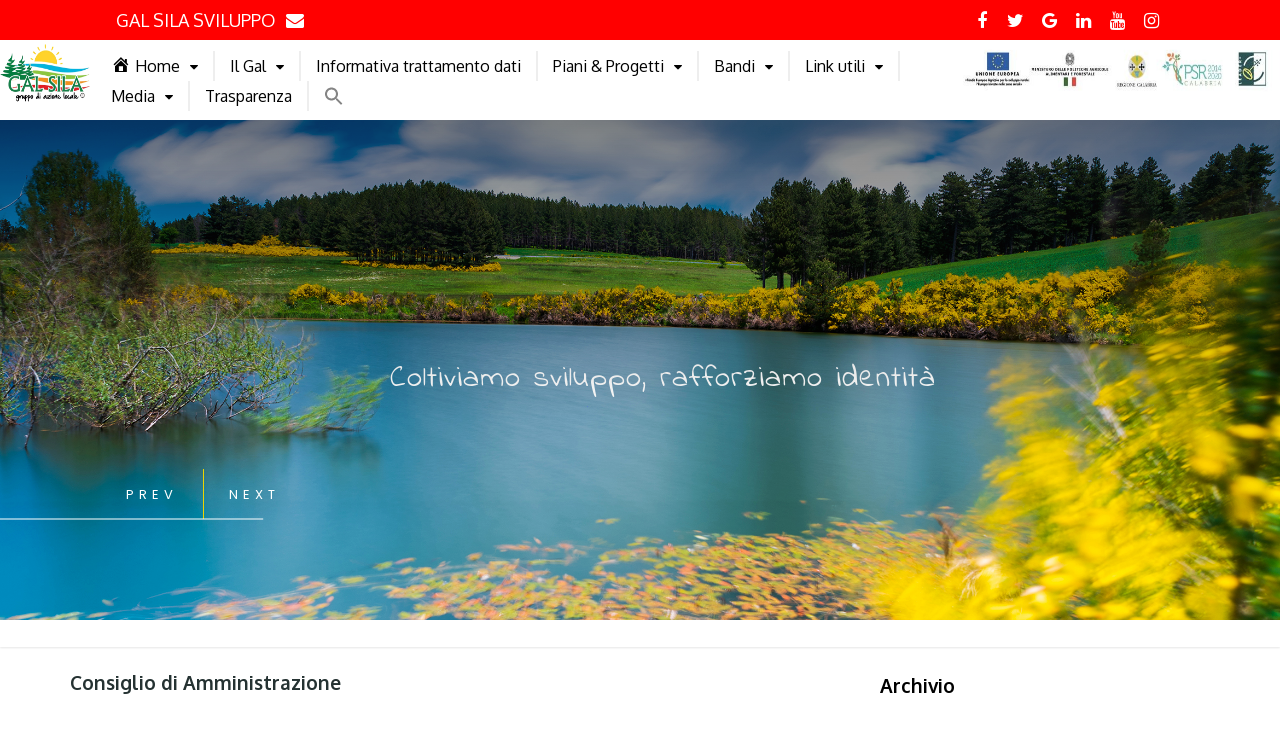

--- FILE ---
content_type: text/html; charset=UTF-8
request_url: https://www.galsila.it/site/consiglio-di-amministrazione/
body_size: 112995
content:








<!doctype html>








<html lang="it-IT">








<head>








	<meta charset="UTF-8">








	<meta name="viewport" content="width=device-width, initial-scale=1">








	<link rel="profile" href="https://gmpg.org/xfn/11">

















	<title>Consiglio di Amministrazione</title>
<meta name='robots' content='max-image-preview:large' />
	<style>img:is([sizes="auto" i], [sizes^="auto," i]) { contain-intrinsic-size: 3000px 1500px }</style>
	<link rel='dns-prefetch' href='//static.addtoany.com' />
<link rel='dns-prefetch' href='//ajax.googleapis.com' />
<link rel='dns-prefetch' href='//fonts.googleapis.com' />
<link rel="alternate" type="application/rss+xml" title=" &raquo; Feed" href="https://www.galsila.it/site/feed/" />
<link rel="alternate" type="application/rss+xml" title=" &raquo; Feed dei commenti" href="https://www.galsila.it/site/comments/feed/" />
<link rel="alternate" type="text/calendar" title=" &raquo; iCal Feed" href="https://www.galsila.it/site/events/?ical=1" />
<script>
window._wpemojiSettings = {"baseUrl":"https:\/\/s.w.org\/images\/core\/emoji\/16.0.1\/72x72\/","ext":".png","svgUrl":"https:\/\/s.w.org\/images\/core\/emoji\/16.0.1\/svg\/","svgExt":".svg","source":{"concatemoji":"https:\/\/www.galsila.it\/site\/wp-includes\/js\/wp-emoji-release.min.js"}};
/*! This file is auto-generated */
!function(s,n){var o,i,e;function c(e){try{var t={supportTests:e,timestamp:(new Date).valueOf()};sessionStorage.setItem(o,JSON.stringify(t))}catch(e){}}function p(e,t,n){e.clearRect(0,0,e.canvas.width,e.canvas.height),e.fillText(t,0,0);var t=new Uint32Array(e.getImageData(0,0,e.canvas.width,e.canvas.height).data),a=(e.clearRect(0,0,e.canvas.width,e.canvas.height),e.fillText(n,0,0),new Uint32Array(e.getImageData(0,0,e.canvas.width,e.canvas.height).data));return t.every(function(e,t){return e===a[t]})}function u(e,t){e.clearRect(0,0,e.canvas.width,e.canvas.height),e.fillText(t,0,0);for(var n=e.getImageData(16,16,1,1),a=0;a<n.data.length;a++)if(0!==n.data[a])return!1;return!0}function f(e,t,n,a){switch(t){case"flag":return n(e,"\ud83c\udff3\ufe0f\u200d\u26a7\ufe0f","\ud83c\udff3\ufe0f\u200b\u26a7\ufe0f")?!1:!n(e,"\ud83c\udde8\ud83c\uddf6","\ud83c\udde8\u200b\ud83c\uddf6")&&!n(e,"\ud83c\udff4\udb40\udc67\udb40\udc62\udb40\udc65\udb40\udc6e\udb40\udc67\udb40\udc7f","\ud83c\udff4\u200b\udb40\udc67\u200b\udb40\udc62\u200b\udb40\udc65\u200b\udb40\udc6e\u200b\udb40\udc67\u200b\udb40\udc7f");case"emoji":return!a(e,"\ud83e\udedf")}return!1}function g(e,t,n,a){var r="undefined"!=typeof WorkerGlobalScope&&self instanceof WorkerGlobalScope?new OffscreenCanvas(300,150):s.createElement("canvas"),o=r.getContext("2d",{willReadFrequently:!0}),i=(o.textBaseline="top",o.font="600 32px Arial",{});return e.forEach(function(e){i[e]=t(o,e,n,a)}),i}function t(e){var t=s.createElement("script");t.src=e,t.defer=!0,s.head.appendChild(t)}"undefined"!=typeof Promise&&(o="wpEmojiSettingsSupports",i=["flag","emoji"],n.supports={everything:!0,everythingExceptFlag:!0},e=new Promise(function(e){s.addEventListener("DOMContentLoaded",e,{once:!0})}),new Promise(function(t){var n=function(){try{var e=JSON.parse(sessionStorage.getItem(o));if("object"==typeof e&&"number"==typeof e.timestamp&&(new Date).valueOf()<e.timestamp+604800&&"object"==typeof e.supportTests)return e.supportTests}catch(e){}return null}();if(!n){if("undefined"!=typeof Worker&&"undefined"!=typeof OffscreenCanvas&&"undefined"!=typeof URL&&URL.createObjectURL&&"undefined"!=typeof Blob)try{var e="postMessage("+g.toString()+"("+[JSON.stringify(i),f.toString(),p.toString(),u.toString()].join(",")+"));",a=new Blob([e],{type:"text/javascript"}),r=new Worker(URL.createObjectURL(a),{name:"wpTestEmojiSupports"});return void(r.onmessage=function(e){c(n=e.data),r.terminate(),t(n)})}catch(e){}c(n=g(i,f,p,u))}t(n)}).then(function(e){for(var t in e)n.supports[t]=e[t],n.supports.everything=n.supports.everything&&n.supports[t],"flag"!==t&&(n.supports.everythingExceptFlag=n.supports.everythingExceptFlag&&n.supports[t]);n.supports.everythingExceptFlag=n.supports.everythingExceptFlag&&!n.supports.flag,n.DOMReady=!1,n.readyCallback=function(){n.DOMReady=!0}}).then(function(){return e}).then(function(){var e;n.supports.everything||(n.readyCallback(),(e=n.source||{}).concatemoji?t(e.concatemoji):e.wpemoji&&e.twemoji&&(t(e.twemoji),t(e.wpemoji)))}))}((window,document),window._wpemojiSettings);
</script>
<link rel='stylesheet' id='dashicons-css' href='https://www.galsila.it/site/wp-includes/css/dashicons.min.css' media='all' />
<link rel='stylesheet' id='menu-icons-extra-css' href='https://www.galsila.it/site/wp-content/plugins/menu-icons/css/extra.min.css?ver=0.13.20' media='all' />
<style id='wp-emoji-styles-inline-css'>

	img.wp-smiley, img.emoji {
		display: inline !important;
		border: none !important;
		box-shadow: none !important;
		height: 1em !important;
		width: 1em !important;
		margin: 0 0.07em !important;
		vertical-align: -0.1em !important;
		background: none !important;
		padding: 0 !important;
	}
</style>
<link rel='stylesheet' id='wp-block-library-css' href='https://www.galsila.it/site/wp-includes/css/dist/block-library/style.min.css' media='all' />
<style id='classic-theme-styles-inline-css'>
/*! This file is auto-generated */
.wp-block-button__link{color:#fff;background-color:#32373c;border-radius:9999px;box-shadow:none;text-decoration:none;padding:calc(.667em + 2px) calc(1.333em + 2px);font-size:1.125em}.wp-block-file__button{background:#32373c;color:#fff;text-decoration:none}
</style>
<link rel='stylesheet' id='wpda_countdown_gutenberg_css-css' href='https://www.galsila.it/site/wp-content/plugins/widget-countdown/includes/gutenberg/style.css' media='all' />
<style id='global-styles-inline-css'>
:root{--wp--preset--aspect-ratio--square: 1;--wp--preset--aspect-ratio--4-3: 4/3;--wp--preset--aspect-ratio--3-4: 3/4;--wp--preset--aspect-ratio--3-2: 3/2;--wp--preset--aspect-ratio--2-3: 2/3;--wp--preset--aspect-ratio--16-9: 16/9;--wp--preset--aspect-ratio--9-16: 9/16;--wp--preset--color--black: #000000;--wp--preset--color--cyan-bluish-gray: #abb8c3;--wp--preset--color--white: #ffffff;--wp--preset--color--pale-pink: #f78da7;--wp--preset--color--vivid-red: #cf2e2e;--wp--preset--color--luminous-vivid-orange: #ff6900;--wp--preset--color--luminous-vivid-amber: #fcb900;--wp--preset--color--light-green-cyan: #7bdcb5;--wp--preset--color--vivid-green-cyan: #00d084;--wp--preset--color--pale-cyan-blue: #8ed1fc;--wp--preset--color--vivid-cyan-blue: #0693e3;--wp--preset--color--vivid-purple: #9b51e0;--wp--preset--gradient--vivid-cyan-blue-to-vivid-purple: linear-gradient(135deg,rgba(6,147,227,1) 0%,rgb(155,81,224) 100%);--wp--preset--gradient--light-green-cyan-to-vivid-green-cyan: linear-gradient(135deg,rgb(122,220,180) 0%,rgb(0,208,130) 100%);--wp--preset--gradient--luminous-vivid-amber-to-luminous-vivid-orange: linear-gradient(135deg,rgba(252,185,0,1) 0%,rgba(255,105,0,1) 100%);--wp--preset--gradient--luminous-vivid-orange-to-vivid-red: linear-gradient(135deg,rgba(255,105,0,1) 0%,rgb(207,46,46) 100%);--wp--preset--gradient--very-light-gray-to-cyan-bluish-gray: linear-gradient(135deg,rgb(238,238,238) 0%,rgb(169,184,195) 100%);--wp--preset--gradient--cool-to-warm-spectrum: linear-gradient(135deg,rgb(74,234,220) 0%,rgb(151,120,209) 20%,rgb(207,42,186) 40%,rgb(238,44,130) 60%,rgb(251,105,98) 80%,rgb(254,248,76) 100%);--wp--preset--gradient--blush-light-purple: linear-gradient(135deg,rgb(255,206,236) 0%,rgb(152,150,240) 100%);--wp--preset--gradient--blush-bordeaux: linear-gradient(135deg,rgb(254,205,165) 0%,rgb(254,45,45) 50%,rgb(107,0,62) 100%);--wp--preset--gradient--luminous-dusk: linear-gradient(135deg,rgb(255,203,112) 0%,rgb(199,81,192) 50%,rgb(65,88,208) 100%);--wp--preset--gradient--pale-ocean: linear-gradient(135deg,rgb(255,245,203) 0%,rgb(182,227,212) 50%,rgb(51,167,181) 100%);--wp--preset--gradient--electric-grass: linear-gradient(135deg,rgb(202,248,128) 0%,rgb(113,206,126) 100%);--wp--preset--gradient--midnight: linear-gradient(135deg,rgb(2,3,129) 0%,rgb(40,116,252) 100%);--wp--preset--font-size--small: 13px;--wp--preset--font-size--medium: 20px;--wp--preset--font-size--large: 36px;--wp--preset--font-size--x-large: 42px;--wp--preset--spacing--20: 0.44rem;--wp--preset--spacing--30: 0.67rem;--wp--preset--spacing--40: 1rem;--wp--preset--spacing--50: 1.5rem;--wp--preset--spacing--60: 2.25rem;--wp--preset--spacing--70: 3.38rem;--wp--preset--spacing--80: 5.06rem;--wp--preset--shadow--natural: 6px 6px 9px rgba(0, 0, 0, 0.2);--wp--preset--shadow--deep: 12px 12px 50px rgba(0, 0, 0, 0.4);--wp--preset--shadow--sharp: 6px 6px 0px rgba(0, 0, 0, 0.2);--wp--preset--shadow--outlined: 6px 6px 0px -3px rgba(255, 255, 255, 1), 6px 6px rgba(0, 0, 0, 1);--wp--preset--shadow--crisp: 6px 6px 0px rgba(0, 0, 0, 1);}:where(.is-layout-flex){gap: 0.5em;}:where(.is-layout-grid){gap: 0.5em;}body .is-layout-flex{display: flex;}.is-layout-flex{flex-wrap: wrap;align-items: center;}.is-layout-flex > :is(*, div){margin: 0;}body .is-layout-grid{display: grid;}.is-layout-grid > :is(*, div){margin: 0;}:where(.wp-block-columns.is-layout-flex){gap: 2em;}:where(.wp-block-columns.is-layout-grid){gap: 2em;}:where(.wp-block-post-template.is-layout-flex){gap: 1.25em;}:where(.wp-block-post-template.is-layout-grid){gap: 1.25em;}.has-black-color{color: var(--wp--preset--color--black) !important;}.has-cyan-bluish-gray-color{color: var(--wp--preset--color--cyan-bluish-gray) !important;}.has-white-color{color: var(--wp--preset--color--white) !important;}.has-pale-pink-color{color: var(--wp--preset--color--pale-pink) !important;}.has-vivid-red-color{color: var(--wp--preset--color--vivid-red) !important;}.has-luminous-vivid-orange-color{color: var(--wp--preset--color--luminous-vivid-orange) !important;}.has-luminous-vivid-amber-color{color: var(--wp--preset--color--luminous-vivid-amber) !important;}.has-light-green-cyan-color{color: var(--wp--preset--color--light-green-cyan) !important;}.has-vivid-green-cyan-color{color: var(--wp--preset--color--vivid-green-cyan) !important;}.has-pale-cyan-blue-color{color: var(--wp--preset--color--pale-cyan-blue) !important;}.has-vivid-cyan-blue-color{color: var(--wp--preset--color--vivid-cyan-blue) !important;}.has-vivid-purple-color{color: var(--wp--preset--color--vivid-purple) !important;}.has-black-background-color{background-color: var(--wp--preset--color--black) !important;}.has-cyan-bluish-gray-background-color{background-color: var(--wp--preset--color--cyan-bluish-gray) !important;}.has-white-background-color{background-color: var(--wp--preset--color--white) !important;}.has-pale-pink-background-color{background-color: var(--wp--preset--color--pale-pink) !important;}.has-vivid-red-background-color{background-color: var(--wp--preset--color--vivid-red) !important;}.has-luminous-vivid-orange-background-color{background-color: var(--wp--preset--color--luminous-vivid-orange) !important;}.has-luminous-vivid-amber-background-color{background-color: var(--wp--preset--color--luminous-vivid-amber) !important;}.has-light-green-cyan-background-color{background-color: var(--wp--preset--color--light-green-cyan) !important;}.has-vivid-green-cyan-background-color{background-color: var(--wp--preset--color--vivid-green-cyan) !important;}.has-pale-cyan-blue-background-color{background-color: var(--wp--preset--color--pale-cyan-blue) !important;}.has-vivid-cyan-blue-background-color{background-color: var(--wp--preset--color--vivid-cyan-blue) !important;}.has-vivid-purple-background-color{background-color: var(--wp--preset--color--vivid-purple) !important;}.has-black-border-color{border-color: var(--wp--preset--color--black) !important;}.has-cyan-bluish-gray-border-color{border-color: var(--wp--preset--color--cyan-bluish-gray) !important;}.has-white-border-color{border-color: var(--wp--preset--color--white) !important;}.has-pale-pink-border-color{border-color: var(--wp--preset--color--pale-pink) !important;}.has-vivid-red-border-color{border-color: var(--wp--preset--color--vivid-red) !important;}.has-luminous-vivid-orange-border-color{border-color: var(--wp--preset--color--luminous-vivid-orange) !important;}.has-luminous-vivid-amber-border-color{border-color: var(--wp--preset--color--luminous-vivid-amber) !important;}.has-light-green-cyan-border-color{border-color: var(--wp--preset--color--light-green-cyan) !important;}.has-vivid-green-cyan-border-color{border-color: var(--wp--preset--color--vivid-green-cyan) !important;}.has-pale-cyan-blue-border-color{border-color: var(--wp--preset--color--pale-cyan-blue) !important;}.has-vivid-cyan-blue-border-color{border-color: var(--wp--preset--color--vivid-cyan-blue) !important;}.has-vivid-purple-border-color{border-color: var(--wp--preset--color--vivid-purple) !important;}.has-vivid-cyan-blue-to-vivid-purple-gradient-background{background: var(--wp--preset--gradient--vivid-cyan-blue-to-vivid-purple) !important;}.has-light-green-cyan-to-vivid-green-cyan-gradient-background{background: var(--wp--preset--gradient--light-green-cyan-to-vivid-green-cyan) !important;}.has-luminous-vivid-amber-to-luminous-vivid-orange-gradient-background{background: var(--wp--preset--gradient--luminous-vivid-amber-to-luminous-vivid-orange) !important;}.has-luminous-vivid-orange-to-vivid-red-gradient-background{background: var(--wp--preset--gradient--luminous-vivid-orange-to-vivid-red) !important;}.has-very-light-gray-to-cyan-bluish-gray-gradient-background{background: var(--wp--preset--gradient--very-light-gray-to-cyan-bluish-gray) !important;}.has-cool-to-warm-spectrum-gradient-background{background: var(--wp--preset--gradient--cool-to-warm-spectrum) !important;}.has-blush-light-purple-gradient-background{background: var(--wp--preset--gradient--blush-light-purple) !important;}.has-blush-bordeaux-gradient-background{background: var(--wp--preset--gradient--blush-bordeaux) !important;}.has-luminous-dusk-gradient-background{background: var(--wp--preset--gradient--luminous-dusk) !important;}.has-pale-ocean-gradient-background{background: var(--wp--preset--gradient--pale-ocean) !important;}.has-electric-grass-gradient-background{background: var(--wp--preset--gradient--electric-grass) !important;}.has-midnight-gradient-background{background: var(--wp--preset--gradient--midnight) !important;}.has-small-font-size{font-size: var(--wp--preset--font-size--small) !important;}.has-medium-font-size{font-size: var(--wp--preset--font-size--medium) !important;}.has-large-font-size{font-size: var(--wp--preset--font-size--large) !important;}.has-x-large-font-size{font-size: var(--wp--preset--font-size--x-large) !important;}
:where(.wp-block-post-template.is-layout-flex){gap: 1.25em;}:where(.wp-block-post-template.is-layout-grid){gap: 1.25em;}
:where(.wp-block-columns.is-layout-flex){gap: 2em;}:where(.wp-block-columns.is-layout-grid){gap: 2em;}
:root :where(.wp-block-pullquote){font-size: 1.5em;line-height: 1.6;}
</style>
<link rel='stylesheet' id='mgl-css-css' href='https://www.galsila.it/site/wp-content/plugins/meow-gallery/app/style.min.css?ver=1765832210' media='all' />
<link rel='stylesheet' id='spacexchimp_p008-font-awesome-css-frontend-css' href='https://www.galsila.it/site/wp-content/plugins/simple-scroll-to-top-button/inc/lib/font-awesome/css/font-awesome.css?ver=4.46' media='screen' />
<link rel='stylesheet' id='spacexchimp_p008-frontend-css-css' href='https://www.galsila.it/site/wp-content/plugins/simple-scroll-to-top-button/inc/css/frontend.css?ver=4.46' media='all' />
<style id='spacexchimp_p008-frontend-css-inline-css'>

                    #ssttbutton {
                        font-size: 32px;
                    }
                    .ssttbutton-background {
                        color: #2a9dd6;
                    }
                    .ssttbutton-symbol {
                        color: #2a9dd6;
                    }
                  
</style>
<link rel='stylesheet' id='video_popup_main_style-css' href='https://www.galsila.it/site/wp-content/plugins/video-popup/assets/css/videoPopup.css?ver=2.0.2' media='all' />
<link rel='stylesheet' id='book-css' href='https://www.galsila.it/site/wp-content/plugins/wppdf/css/wppdf.css' media='all' />
<link rel='stylesheet' id='magnific-css-css' href='https://www.galsila.it/site/wp-content/plugins/wppdf/css/magnific-popup.css' media='all' />
<link rel='stylesheet' id='grid-css-css' href='https://www.galsila.it/site/wp-content/plugins/wppdf/css/grid.css' media='all' />
<link rel='stylesheet' id='jquery_modal-css' href='https://www.galsila.it/site/wp-content/plugins/wppdf/css/jquery.modal.css' media='all' />
<link rel='stylesheet' id='yop-public-css' href='https://www.galsila.it/site/wp-content/plugins/yop-poll/public/assets/css/yop-poll-public-6.5.39.css' media='all' />
<link rel='stylesheet' id='simplelightbox-0-css' href='https://www.galsila.it/site/wp-content/plugins/nextgen-gallery/static/Lightbox/simplelightbox/simple-lightbox.css?ver=4.0.1' media='all' />
<link rel='stylesheet' id='ivory-search-styles-css' href='https://www.galsila.it/site/wp-content/plugins/add-search-to-menu/public/css/ivory-search.min.css?ver=5.5.13' media='all' />
<link rel='stylesheet' id='coursemax-style-css' href='https://www.galsila.it/site/wp-content/themes/coursemax/style.css' media='all' />
<link rel='stylesheet' id='coursemax-font-css' href='//fonts.googleapis.com/css?family=Oxygen%3A400%2C700' media='all' />
<link rel='stylesheet' id='coursemax-bootstrap-css-css' href='https://www.galsila.it/site/wp-content/themes/coursemax/assets/css/bootstrap.min.css?ver=1.0' media='all' />
<link rel='stylesheet' id='coursemax-fontawesome-css-css' href='https://www.galsila.it/site/wp-content/themes/coursemax/assets/css/font-awesome.css?ver=1.0' media='all' />
<link rel='stylesheet' id='coursemax-slick-css-css' href='https://www.galsila.it/site/wp-content/themes/coursemax/assets/css/slick.css?ver=1.0' media='all' />
<link rel='stylesheet' id='coursemax-ionicons-css-css' href='https://www.galsila.it/site/wp-content/themes/coursemax/assets/css/ionicons.css?ver=1.0' media='all' />
<link rel='stylesheet' id='coursemax-css-css' href='https://www.galsila.it/site/wp-content/themes/coursemax/assets/css/coursemax.css?ver=1.0' media='all' />
<link rel='stylesheet' id='coursemax-media-css-css' href='https://www.galsila.it/site/wp-content/themes/coursemax/assets/css/media-queries.css?ver=1.0' media='all' />
<link rel='stylesheet' id='dflip-style-css' href='https://www.galsila.it/site/wp-content/plugins/3d-flipbook-dflip-lite/assets/css/dflip.min.css?ver=2.4.20' media='all' />
<link rel='stylesheet' id='UserAccessManagerLoginForm-css' href='https://www.galsila.it/site/wp-content/plugins/user-access-manager/assets/css/uamLoginForm.css?ver=2.2.25' media='screen' />
<link rel='stylesheet' id='tablepress-default-css' href='https://www.galsila.it/site/wp-content/plugins/tablepress/css/build/default.css?ver=3.2.5' media='all' />
<link rel='stylesheet' id='addtoany-css' href='https://www.galsila.it/site/wp-content/plugins/add-to-any/addtoany.min.css?ver=1.16' media='all' />
<link rel='stylesheet' id='font-awesome-css' href='https://www.galsila.it/site/wp-content/plugins/popup-anything-on-click/assets/css/font-awesome.min.css?ver=2.9.1' media='all' />
<link rel='stylesheet' id='popupaoc-public-style-css' href='https://www.galsila.it/site/wp-content/plugins/popup-anything-on-click/assets/css/popupaoc-public.css?ver=2.9.1' media='all' />
<script id="addtoany-core-js-before">
window.a2a_config=window.a2a_config||{};a2a_config.callbacks=[];a2a_config.overlays=[];a2a_config.templates={};a2a_localize = {
	Share: "Condividi",
	Save: "Salva",
	Subscribe: "Abbonati",
	Email: "Email",
	Bookmark: "Segnalibro",
	ShowAll: "espandi",
	ShowLess: "comprimi",
	FindServices: "Trova servizi",
	FindAnyServiceToAddTo: "Trova subito un servizio da aggiungere",
	PoweredBy: "Powered by",
	ShareViaEmail: "Condividi via email",
	SubscribeViaEmail: "Iscriviti via email",
	BookmarkInYourBrowser: "Aggiungi ai segnalibri",
	BookmarkInstructions: "Premi Ctrl+D o \u2318+D per mettere questa pagina nei preferiti",
	AddToYourFavorites: "Aggiungi ai favoriti",
	SendFromWebOrProgram: "Invia da qualsiasi indirizzo email o programma di posta elettronica",
	EmailProgram: "Programma di posta elettronica",
	More: "Di più&#8230;",
	ThanksForSharing: "Grazie per la condivisione!",
	ThanksForFollowing: "Thanks for following!"
};
</script>
<script defer src="https://static.addtoany.com/menu/page.js" id="addtoany-core-js"></script>
<script src="https://www.galsila.it/site/wp-includes/js/jquery/jquery.min.js?ver=3.7.1" id="jquery-core-js"></script>
<script src="https://www.galsila.it/site/wp-includes/js/jquery/jquery-migrate.min.js?ver=3.4.1" id="jquery-migrate-js"></script>
<script defer src="https://www.galsila.it/site/wp-content/plugins/add-to-any/addtoany.min.js?ver=1.1" id="addtoany-jquery-js"></script>
<script src="https://www.galsila.it/site/wp-content/plugins/sticky-menu-or-anything-on-scroll/assets/js/jq-sticky-anything.min.js?ver=2.1.1" id="stickyAnythingLib-js"></script>
<script id="video_popup_main_modal-js-extra">
var theVideoPopupGeneralOptions = {"wrap_close":"false","no_cookie":"false","debug":"0"};
</script>
<script src="https://www.galsila.it/site/wp-content/plugins/video-popup/assets/js/videoPopup.js?ver=2.0.2" id="video_popup_main_modal-js"></script>
<script id="js/bundle/frontend-widget.js-js-extra">
var ajaxurl = "https:\/\/www.galsila.it\/site\/wp-admin\/admin-ajax.php";
</script>
<script src="https://www.galsila.it/site/wp-content/plugins/wp-post-email-notification/js/bundle/frontend-widget.js" id="js/bundle/frontend-widget.js-js"></script>
<script src="https://www.galsila.it/site/wp-content/plugins/wppdf/js/pdf.js" id="pdfjs-js"></script>
<script src="https://www.galsila.it/site/wp-content/plugins/wppdf/js/wppdf.min.js" id="wppdf-js"></script>
<script src="https://www.galsila.it/site/wp-content/plugins/wppdf/js/jquery.magnific-popup.min.js" id="jquery_magnific_popup-js"></script>
<script src="https://www.galsila.it/site/wp-content/plugins/wppdf/js/jquery.modal.min.js" id="jquery_modal-js"></script>
<script id="yop-public-js-extra">
var objectL10n = {"yopPollParams":{"urlParams":{"ajax":"https:\/\/www.galsila.it\/site\/wp-admin\/admin-ajax.php","wpLogin":"https:\/\/www.galsila.it\/site\/wp-login.php?redirect_to=https%3A%2F%2Fwww.galsila.it%2Fsite%2Fwp-admin%2Fadmin-ajax.php%3Faction%3Dyop_poll_record_wordpress_vote"},"apiParams":{"reCaptcha":{"siteKey":""},"reCaptchaV2Invisible":{"siteKey":""},"reCaptchaV3":{"siteKey":""},"hCaptcha":{"siteKey":""},"cloudflareTurnstile":{"siteKey":""}},"captchaParams":{"imgPath":"https:\/\/www.galsila.it\/site\/wp-content\/plugins\/yop-poll\/public\/assets\/img\/","url":"https:\/\/www.galsila.it\/site\/wp-content\/plugins\/yop-poll\/app.php","accessibilityAlt":"Sound icon","accessibilityTitle":"Accessibility option: listen to a question and answer it!","accessibilityDescription":"Type below the <strong>answer<\/strong> to what you hear. Numbers or words:","explanation":"Click or touch the <strong>ANSWER<\/strong>","refreshAlt":"Refresh\/reload icon","refreshTitle":"Refresh\/reload: get new images and accessibility option!"},"voteParams":{"invalidPoll":"Sondaggio non valido","noAnswersSelected":"Nessuna risposta selezionata","minAnswersRequired":"At least {min_answers_allowed} answer(s) required","maxAnswersRequired":"Almeno{max_answers_allowed} risposte(s) accettate","noAnswerForOther":"Nessun&#039;altra risposta inserita","noValueForCustomField":"{custom_field_name} is required","tooManyCharsForCustomField":"Text for {custom_field_name} is too long","consentNotChecked":"Devi accettare i nostri termini e condizioni","noCaptchaSelected":"Captcha \u00e8 richiesto","thankYou":"Completo  - Grazie per la collaborazione"},"resultsParams":{"singleVote":"vote","multipleVotes":"votes","singleAnswer":"answer","multipleAnswers":"answers"}}};
</script>
<script src="https://www.galsila.it/site/wp-content/plugins/yop-poll/public/assets/js/yop-poll-public-6.5.39.min.js" id="yop-public-js"></script>
<script id="photocrati_ajax-js-extra">
var photocrati_ajax = {"url":"https:\/\/www.galsila.it\/site\/index.php?photocrati_ajax=1","rest_url":"https:\/\/www.galsila.it\/site\/wp-json\/","wp_home_url":"https:\/\/www.galsila.it\/site","wp_site_url":"https:\/\/www.galsila.it\/site","wp_root_url":"https:\/\/www.galsila.it\/site","wp_plugins_url":"https:\/\/www.galsila.it\/site\/wp-content\/plugins","wp_content_url":"https:\/\/www.galsila.it\/site\/wp-content","wp_includes_url":"https:\/\/www.galsila.it\/site\/wp-includes\/","ngg_param_slug":"nggallery","rest_nonce":"9db057694f"};
</script>
<script src="https://www.galsila.it/site/wp-content/plugins/nextgen-gallery/static/Legacy/ajax.min.js?ver=4.0.1" id="photocrati_ajax-js"></script>
<link rel="https://api.w.org/" href="https://www.galsila.it/site/wp-json/" /><link rel="alternate" title="JSON" type="application/json" href="https://www.galsila.it/site/wp-json/wp/v2/pages/477" /><link rel="EditURI" type="application/rsd+xml" title="RSD" href="https://www.galsila.it/site/xmlrpc.php?rsd" />
<link rel="canonical" href="https://www.galsila.it/site/consiglio-di-amministrazione/" />
<link rel='shortlink' href='https://www.galsila.it/site/?p=477' />
<link rel="alternate" title="oEmbed (JSON)" type="application/json+oembed" href="https://www.galsila.it/site/wp-json/oembed/1.0/embed?url=https%3A%2F%2Fwww.galsila.it%2Fsite%2Fconsiglio-di-amministrazione%2F" />
<link rel="alternate" title="oEmbed (XML)" type="text/xml+oembed" href="https://www.galsila.it/site/wp-json/oembed/1.0/embed?url=https%3A%2F%2Fwww.galsila.it%2Fsite%2Fconsiglio-di-amministrazione%2F&#038;format=xml" />
<!-- Metadata generated with the Open Graph Protocol Framework plugin 2.0.0 - https://wordpress.org/plugins/open-graph-protocol-framework/ - https://www.itthinx.com/plugins/open-graph-protocol/ --><meta property="og:title" content="Consiglio di Amministrazione" />
<meta property="og:locale" content="it_IT" />
<meta property="og:type" content="article" />
<meta property="og:image" content="https://www.galsila.it/site/wp-content/uploads/2018/06/cropped-logo4-2-1.png" />
<meta property="og:image:url" content="https://www.galsila.it/site/wp-content/uploads/2018/06/cropped-logo4-2-1.png" />
<meta property="og:image:secure_url" content="https://www.galsila.it/site/wp-content/uploads/2018/06/cropped-logo4-2-1.png" />
<meta property="og:image:width" content="248" />
<meta property="og:image:height" content="74" />
<meta property="og:url" content="https://www.galsila.it/site/consiglio-di-amministrazione/" />
<meta property="og:site_name" content="" />
<meta property="og:description" content="Il CDA del Gal Sila Sviluppo è composto da massimo n. 13 membri, di cui la maggioranza (n. 7) in rappresentanza di interessi privati. Né le autorità pubbliche né alcun &hellip;" />
        <noscript>
            <style>
                #the-preloader-element { display: none !important; }
            </style>
        </noscript>
        <meta name="tec-api-version" content="v1"><meta name="tec-api-origin" content="https://www.galsila.it/site"><link rel="alternate" href="https://www.galsila.it/site/wp-json/tribe/events/v1/" />
<!-- BEGIN recaptcha, injected by plugin wp-recaptcha-integration  -->

<!-- END recaptcha -->
      <meta name="onesignal" content="wordpress-plugin"/>
            <script>

      window.OneSignalDeferred = window.OneSignalDeferred || [];

      OneSignalDeferred.push(function(OneSignal) {
        var oneSignal_options = {};
        window._oneSignalInitOptions = oneSignal_options;

        oneSignal_options['serviceWorkerParam'] = { scope: '/' };
oneSignal_options['serviceWorkerPath'] = 'OneSignalSDKWorker.js.php';

        OneSignal.Notifications.setDefaultUrl("https://www.galsila.it/site");

        oneSignal_options['wordpress'] = true;
oneSignal_options['appId'] = 'e382d198-99e8-427f-bca3-925de91f07d2';
oneSignal_options['allowLocalhostAsSecureOrigin'] = true;
oneSignal_options['httpPermissionRequest'] = { };
oneSignal_options['httpPermissionRequest']['enable'] = true;
oneSignal_options['welcomeNotification'] = { };
oneSignal_options['welcomeNotification']['title'] = "";
oneSignal_options['welcomeNotification']['message'] = "Grazie per esserti iscritto";
oneSignal_options['path'] = "https://www.galsila.it/site/wp-content/plugins/onesignal-free-web-push-notifications/sdk_files/";
oneSignal_options['safari_web_id'] = "web.onesignal.auto.21fd847c-14e1-48c8-a072-78170e2e9023";
oneSignal_options['persistNotification'] = true;
oneSignal_options['promptOptions'] = { };
oneSignal_options['promptOptions']['actionMessage'] = "Iscriviti alle notifiche";
oneSignal_options['promptOptions']['exampleNotificationTitleDesktop'] = "Questo è un esempio di Notifica";
oneSignal_options['promptOptions']['exampleNotificationMessageDesktop'] = "La notifica appare sul vostro Desktop";
oneSignal_options['promptOptions']['exampleNotificationTitleMobile'] = "Esempio di Notifica";
oneSignal_options['promptOptions']['exampleNotificationMessageMobile'] = "Ecco come appare la notifica";
oneSignal_options['promptOptions']['acceptButtonText'] = "CONTINUA";
oneSignal_options['promptOptions']['cancelButtonText'] = "NO GRAZIE";
oneSignal_options['promptOptions']['siteName'] = "https://www.galsila.it";
oneSignal_options['promptOptions']['autoAcceptTitle'] = "Clicca su Allow";
oneSignal_options['notifyButton'] = { };
oneSignal_options['notifyButton']['enable'] = true;
oneSignal_options['notifyButton']['position'] = 'bottom-left';
oneSignal_options['notifyButton']['theme'] = 'default';
oneSignal_options['notifyButton']['size'] = 'medium';
oneSignal_options['notifyButton']['displayPredicate'] = function() {
              return !OneSignal.User.PushSubscription.optedIn;
            };
oneSignal_options['notifyButton']['showCredit'] = false;
oneSignal_options['notifyButton']['text'] = {};
oneSignal_options['notifyButton']['text']['tip.state.unsubscribed'] = 'Iscriviti alle Notifiche';
oneSignal_options['notifyButton']['text']['tip.state.subscribed'] = 'Sei iscritto alle Notifiche';
oneSignal_options['notifyButton']['text']['tip.state.blocked'] = 'Hai bloccato le Notifiche';
oneSignal_options['notifyButton']['text']['message.action.subscribed'] = 'Grazie per esserti iscritto';
oneSignal_options['notifyButton']['text']['message.action.resubscribed'] = 'Sei iscritto alle Notifiche';
oneSignal_options['notifyButton']['text']['message.action.unsubscribed'] = 'Vuoi ricevere Notifiche ancora';
oneSignal_options['notifyButton']['text']['dialog.main.title'] = 'Impostazioni Notifiche';
oneSignal_options['notifyButton']['text']['dialog.main.button.subscribe'] = 'Iscriviti';
oneSignal_options['notifyButton']['text']['dialog.main.button.unsubscribe'] = 'Cancellati';
oneSignal_options['notifyButton']['text']['dialog.blocked.title'] = 'Sblocca Notifiche';
oneSignal_options['notifyButton']['text']['dialog.blocked.message'] = 'Istruzioni per lo sblocco:';
              OneSignal.init(window._oneSignalInitOptions);
              OneSignal.Slidedown.promptPush()      });

      function documentInitOneSignal() {
        var oneSignal_elements = document.getElementsByClassName("OneSignal-prompt");

        var oneSignalLinkClickHandler = function(event) { OneSignal.Notifications.requestPermission(); event.preventDefault(); };        for(var i = 0; i < oneSignal_elements.length; i++)
          oneSignal_elements[i].addEventListener('click', oneSignalLinkClickHandler, false);
      }

      if (document.readyState === 'complete') {
           documentInitOneSignal();
      }
      else {
           window.addEventListener("load", function(event){
               documentInitOneSignal();
          });
      }
    </script>
<meta name="generator" content="Powered by Slider Revolution 6.6.11 - responsive, Mobile-Friendly Slider Plugin for WordPress with comfortable drag and drop interface." />
<link rel="icon" href="https://www.galsila.it/site/wp-content/uploads/2018/08/cropped-ICO1-1-32x32.png" sizes="32x32" />
<link rel="icon" href="https://www.galsila.it/site/wp-content/uploads/2018/08/cropped-ICO1-1-192x192.png" sizes="192x192" />
<link rel="apple-touch-icon" href="https://www.galsila.it/site/wp-content/uploads/2018/08/cropped-ICO1-1-180x180.png" />
<meta name="msapplication-TileImage" content="https://www.galsila.it/site/wp-content/uploads/2018/08/cropped-ICO1-1-270x270.png" />
<script>function setREVStartSize(e){
			//window.requestAnimationFrame(function() {
				window.RSIW = window.RSIW===undefined ? window.innerWidth : window.RSIW;
				window.RSIH = window.RSIH===undefined ? window.innerHeight : window.RSIH;
				try {
					var pw = document.getElementById(e.c).parentNode.offsetWidth,
						newh;
					pw = pw===0 || isNaN(pw) || (e.l=="fullwidth" || e.layout=="fullwidth") ? window.RSIW : pw;
					e.tabw = e.tabw===undefined ? 0 : parseInt(e.tabw);
					e.thumbw = e.thumbw===undefined ? 0 : parseInt(e.thumbw);
					e.tabh = e.tabh===undefined ? 0 : parseInt(e.tabh);
					e.thumbh = e.thumbh===undefined ? 0 : parseInt(e.thumbh);
					e.tabhide = e.tabhide===undefined ? 0 : parseInt(e.tabhide);
					e.thumbhide = e.thumbhide===undefined ? 0 : parseInt(e.thumbhide);
					e.mh = e.mh===undefined || e.mh=="" || e.mh==="auto" ? 0 : parseInt(e.mh,0);
					if(e.layout==="fullscreen" || e.l==="fullscreen")
						newh = Math.max(e.mh,window.RSIH);
					else{
						e.gw = Array.isArray(e.gw) ? e.gw : [e.gw];
						for (var i in e.rl) if (e.gw[i]===undefined || e.gw[i]===0) e.gw[i] = e.gw[i-1];
						e.gh = e.el===undefined || e.el==="" || (Array.isArray(e.el) && e.el.length==0)? e.gh : e.el;
						e.gh = Array.isArray(e.gh) ? e.gh : [e.gh];
						for (var i in e.rl) if (e.gh[i]===undefined || e.gh[i]===0) e.gh[i] = e.gh[i-1];
											
						var nl = new Array(e.rl.length),
							ix = 0,
							sl;
						e.tabw = e.tabhide>=pw ? 0 : e.tabw;
						e.thumbw = e.thumbhide>=pw ? 0 : e.thumbw;
						e.tabh = e.tabhide>=pw ? 0 : e.tabh;
						e.thumbh = e.thumbhide>=pw ? 0 : e.thumbh;
						for (var i in e.rl) nl[i] = e.rl[i]<window.RSIW ? 0 : e.rl[i];
						sl = nl[0];
						for (var i in nl) if (sl>nl[i] && nl[i]>0) { sl = nl[i]; ix=i;}
						var m = pw>(e.gw[ix]+e.tabw+e.thumbw) ? 1 : (pw-(e.tabw+e.thumbw)) / (e.gw[ix]);
						newh =  (e.gh[ix] * m) + (e.tabh + e.thumbh);
					}
					var el = document.getElementById(e.c);
					if (el!==null && el) el.style.height = newh+"px";
					el = document.getElementById(e.c+"_wrapper");
					if (el!==null && el) {
						el.style.height = newh+"px";
						el.style.display = "block";
					}
				} catch(e){
					console.log("Failure at Presize of Slider:" + e)
				}
			//});
		  };</script>
		<style id="wp-custom-css">
			
/* inizio css barra rossa */


.wrap1 {
  display: flex}

.box1 {
  height: 40px;
  border: 0px solid;
	background-color:#ff0000;
  flex: 1;
  margin: 0px;
  text-align: center;
  line-height: 40px;
	color:#ffffff;
  font-size: 18px;
	font-weight:normal;

}

.box1:first-child {
  order: 1;
}

.box1:nth-child(2) {
  order: 3;
}

.box1:nth-child(3) {
  order: 2;
}

@media screen and (max-width:500px) {
  .wrap1 {
    flex-direction: column;
  }
  .box1:nth-child(2) {
    order: 2;
  }
  .box1:nth-child(3) {
    order: 3;
  }
}

/* fine  css barra rossa */

 /* inizio css barra loghi */

.wrap {
  display: flex}
  

}
.box {
  height: 70px;
  border: solid;
	background-color:#ffffff;
  flex:1;
	margin: 0 auto;
  text-align:center;
  line-height: 60px;
	color:#ffffff;
  font-size: 18px;
	font-weight:normal;

}

 /* bacground color div menu */

#page > div.wrap.sticky-element-original.element-is-sticky {background-color:#ffffff;}
}

 /* marginesinistro menu  */

#page > div.wrap.sticky-element-original.element-is-sticky > div:nth-child(1) > a > img {margin-left: 10px;}

}
.box:first-child {
  order: 1;
	
}

.box:nth-child(2) {
  order: 3;
	
}

.box:nth-child(3) {
  order: 2;
	
}

@media screen and (max-width:760px) {
  .wrap {
    flex-direction: column;
  }
  .box:nth-child(2) {
    order: 2;
  }
  .box:nth-child(3) {
    order: 2;
  }
}

 .box{width: auto;}


 /* fine css barra loghi */

 /* inizio css blocco social */

.fa {
  padding:1px;
  font-size: 10px;
  width: 28px;
	height: 28px;
  text-align: center;
  text-decoration: none;
  margin: 1px 1px;
  border-radius: 20%;
}

.fa:hover {
    opacity: 0.7;
}

.fa-facebook {
  background: 	#ff0000;
  color: white;
}

.fa-twitter {
  background: #ff0000;
  color: white;
}

.fa-google {
  background: #ff0000;
  color: white;
}

.fa-linkedin {
  background: #ff0000;
  color: white;
}

.fa-youtube {
  background: #ff0000;
  color: white;
}

.fa-instagram {
  background: #ff0000;
  color: white;
}
.fa-envelope {
  background: #ff0000;
  color: white;
}


 /* fine css blocco social */


 /* nasconde logo superiore su mobile */

@media(max-width: 500px){


.box:first-child{display:none;}
}

/* nasconde pulsante trasparenza superiore su desktop e mobile*/


#page > div.wrap1 > div:nth-child(3) > a > font{display:none;}
	
}


 /* mostra logo inferiore solo su mobile */

@media(min-width: 400px)

{
#media_image-15 > img{display:none;}
}
@media(min-width: 400px)

{
#media_image-15 > img{display:none;}
	
	
	#media_image-17 > a > img{display:none;}
}



 /* nasconde elementi su mobile */

@media(max-width: 400px){

.box:nth-child(2)
{display:none;}
}

@media(max-width: 400px){

.wrap1{display:none;}	
	
}

 /* nasconde logo mobile su desktop */

@media(min-width: 500px){

#mobile-menu-wrap > a > img{display:none;}
}


 /* nasconde logo Pal */


#custom_html-7{display:none;}
}

#custom_html-7 img{display:none;}
}




		</style>
		<style type="text/css" media="screen">.is-menu path.search-icon-path { fill: #848484;}body .popup-search-close:after, body .search-close:after { border-color: #848484;}body .popup-search-close:before, body .search-close:before { border-color: #848484;}</style>







</head>

















<body class="wp-singular page-template-default page page-id-477 wp-theme-coursemax tribe-no-js page-template-coursemax coursemax">
















<div id="page" class="site">








	<a class="skip-link screen-reader-text" href="#primary">Skip to content</a>



































  








  <div class="wrap1">








  <div class="box1">GAL SILA SVILUPPO <a href="mailto:info@galsila.it" class="fa fa-envelope"></a> </div>








  








  <div class="box1">








  <meta name="viewport" content="width=device-width, initial-scale=1">








  <link rel="stylesheet" href="https://cdnjs.cloudflare.com/ajax/libs/font-awesome/4.7.0/css/font-awesome.min.css">   








      








 

















<!-- Add font awesome icons -->








 <a href="https://www.facebook.com/galsila/" class="fa fa-facebook"></a>








 <a href="https://twitter.com/galsila" class="fa fa-twitter"></a>








 <a class="fa fa-google"></a>








 <a class="fa fa-linkedin"></a>








 <a href="https://www.youtube.com/watch?v=MaKFBc3ONpA" class="fa fa-youtube"></a>

 <a href="https://www.instagram.com/gal_silasviluppo/" class="fa fa-instagram"></a></div>

 <div class="box1"><a href="https://secure.gedigest.com/gscloud/index.php/s/JKmMfMHRctAKe4e"> <font face=”Arial, Helvetica, color="#ffffff">TRASPARENZA</a></font></div>
</div>


<div class="wrap"  >
<div class="box">
<a href="https://galsila.it"><img src="https://www.galsila.it/site/ft/logogall.png" style="height:70px;width:auto;"></a></div>

<div class="box"> <a href="https://www.galsila.it/site/3356-2/"><img src="https://www.galsila.it/site/ft/ministero-1.jpeg" style="float:right;height:60px;width:auto;"></a></div>

<div class="box">
    

<div id="mobile-menu-wrap">


            <!-- Collect the nav links, forms, and other content for toggling -->

				<button type="button" class="navbar-toggle collapsed" data-toggle="collapse"

	                        data-target="#navbar-collapse" aria-expanded="false">
 <span class="sr-only">Toggle navigation</span>

 <span class="icon-bar"></span>

<span class="icon-bar"></span>
<span class="icon-bar"></span>
</button>
 <a href="https://galsila.it"><img src="https://www.galsila.it/site/ft/logogall.png" style="height:70px;width:auto;"></a></div> 

<div class="collapse navbar-collapse" id="navbar-collapse">
    
 <ul id="menu-main" class="nav navbar-nav navbar-right"><li itemscope="itemscope" itemtype="https://www.schema.org/SiteNavigationElement" id="menu-item-402" class="menu-item menu-item-type-custom menu-item-object-custom menu-item-has-children dropdown menu-item-402 nav-item"><a title="Home" href="http://galsila.it/site" class="nav-link"><i class="_mi _before dashicons dashicons-admin-home" aria-hidden="true"></i><span>Home</span></a>
<ul role="menu" class=" dropdown-menu">
	<li itemscope="itemscope" itemtype="https://www.schema.org/SiteNavigationElement" id="menu-item-679" class="menu-item menu-item-type-custom menu-item-object-custom menu-item-679 nav-item"><a title="Cloud" href="https://secure.gedigest.com/index.php/login" class="dropdown-item"><i class="_mi _before dashicons dashicons-cloud" aria-hidden="true"></i><span>Cloud</span></a></li>
</ul>
</li>
<li itemscope="itemscope" itemtype="https://www.schema.org/SiteNavigationElement" id="menu-item-62" class="menu-item menu-item-type-custom menu-item-object-custom current-menu-ancestor current-menu-parent menu-item-has-children dropdown active menu-item-62 nav-item"><a title="Il Gal" href="#" class="nav-link">Il Gal</a>
<ul role="menu" class=" dropdown-menu">
	<li itemscope="itemscope" itemtype="https://www.schema.org/SiteNavigationElement" id="menu-item-2918" class="menu-item menu-item-type-post_type menu-item-object-page menu-item-2918 nav-item"><a title="Chi siamo" href="https://www.galsila.it/site/chi-siamo/" class="dropdown-item">Chi siamo</a></li>
	<li itemscope="itemscope" itemtype="https://www.schema.org/SiteNavigationElement" id="menu-item-590" class="menu-item menu-item-type-custom menu-item-object-custom menu-item-590 nav-item"><a title="Territorio" href="https://www.galsila.it/site/category/comuni/" class="dropdown-item">Territorio</a></li>
	<li itemscope="itemscope" itemtype="https://www.schema.org/SiteNavigationElement" id="menu-item-499" class="menu-item menu-item-type-post_type menu-item-object-page menu-item-499 nav-item"><a title="Il Partenariato" href="https://www.galsila.it/site/il-partenariato/" class="dropdown-item">Il Partenariato</a></li>
	<li itemscope="itemscope" itemtype="https://www.schema.org/SiteNavigationElement" id="menu-item-500" class="menu-item menu-item-type-post_type menu-item-object-page current-menu-item page_item page-item-477 current_page_item active menu-item-500 nav-item"><a title="Consiglio di Amministrazione" href="https://www.galsila.it/site/consiglio-di-amministrazione/" class="dropdown-item">Consiglio di Amministrazione</a></li>
	<li itemscope="itemscope" itemtype="https://www.schema.org/SiteNavigationElement" id="menu-item-502" class="menu-item menu-item-type-custom menu-item-object-custom menu-item-502 nav-item"><a title="Protocollo di Intesa" href="https://www.galsila.it/site/wp-content/uploads/2021/01/Protocollo-2014-2020.pdf" class="dropdown-item">Protocollo di Intesa</a></li>
	<li itemscope="itemscope" itemtype="https://www.schema.org/SiteNavigationElement" id="menu-item-593" class="menu-item menu-item-type-custom menu-item-object-custom menu-item-has-children dropdown menu-item-593 nav-item"><a title="Statuto e Regolamenti" href="#" class="dropdown-item">Statuto e Regolamenti</a>
	<ul role="menu" class=" dropdown-menu dropdown-sub">
		<li itemscope="itemscope" itemtype="https://www.schema.org/SiteNavigationElement" id="menu-item-594" class="menu-item menu-item-type-custom menu-item-object-custom menu-item-594 nav-item"><a title="Statuto Gal Sila Sviluppo" href="http://www.galsila.it/galrep/doc/statuto.pdf" class="dropdown-item">Statuto Gal Sila Sviluppo</a></li>
		<li itemscope="itemscope" itemtype="https://www.schema.org/SiteNavigationElement" id="menu-item-595" class="menu-item menu-item-type-custom menu-item-object-custom menu-item-595 nav-item"><a title="Regolamento interno Gal Sila Sviluppo" href="https://www.galsila.it/site/wp-content/uploads/2024/04/Regolamento-interno-Gal-Sila-Sviluppo.pdf" class="dropdown-item">Regolamento interno Gal Sila Sviluppo</a></li>
	</ul>
</li>
	<li itemscope="itemscope" itemtype="https://www.schema.org/SiteNavigationElement" id="menu-item-596" class="menu-item menu-item-type-custom menu-item-object-custom menu-item-596 nav-item"><a title="Regolamento acquisizione beni e servizi" href="https://www.galsila.it/site/wp-content/uploads/2022/06/Regolamento-acquisizione-beni-e-servizi-Gal-Sila-Sviluppo.pdf" class="dropdown-item">Regolamento acquisizione beni e servizi</a></li>
	<li itemscope="itemscope" itemtype="https://www.schema.org/SiteNavigationElement" id="menu-item-508" class="menu-item menu-item-type-post_type menu-item-object-page menu-item-508 nav-item"><a title="Struttura Tecnico Operativa" href="https://www.galsila.it/site/struttura-tecnico-operativa/" class="dropdown-item">Struttura Tecnico Operativa</a></li>
	<li itemscope="itemscope" itemtype="https://www.schema.org/SiteNavigationElement" id="menu-item-375" class="menu-item menu-item-type-post_type menu-item-object-page menu-item-375 nav-item"><a title="Contatti" href="https://www.galsila.it/site/contatti/" class="dropdown-item">Contatti</a></li>
</ul>
</li>
<li itemscope="itemscope" itemtype="https://www.schema.org/SiteNavigationElement" id="menu-item-4053" class="menu-item menu-item-type-custom menu-item-object-custom menu-item-4053 nav-item"><a title="Informativa trattamento dati" href="https://www.galsila.it/site/informativa-trattamento-dati-personali/" class="nav-link">Informativa trattamento dati</a></li>
<li itemscope="itemscope" itemtype="https://www.schema.org/SiteNavigationElement" id="menu-item-512" class="menu-item menu-item-type-custom menu-item-object-custom menu-item-has-children dropdown menu-item-512 nav-item"><a title="Piani &amp; Progetti" href="#" class="nav-link">Piani &#038; Progetti</a>
<ul role="menu" class=" dropdown-menu">
	<li itemscope="itemscope" itemtype="https://www.schema.org/SiteNavigationElement" id="menu-item-3867" class="menu-item menu-item-type-custom menu-item-object-custom menu-item-3867 nav-item"><a title="Piano di Azione  Locale 2017-2023" href="https://www.galsila.it/site/piano-di-azione-locale-2017-2023/" class="dropdown-item">Piano di Azione  Locale 2017-2023</a></li>
	<li itemscope="itemscope" itemtype="https://www.schema.org/SiteNavigationElement" id="menu-item-3868" class="menu-item menu-item-type-custom menu-item-object-custom menu-item-3868 nav-item"><a title="Distretto Turistico" href="https://www.galsila.it/site/distretto-turistico/" class="dropdown-item">Distretto Turistico</a></li>
	<li itemscope="itemscope" itemtype="https://www.schema.org/SiteNavigationElement" id="menu-item-3869" class="menu-item menu-item-type-custom menu-item-object-custom menu-item-3869 nav-item"><a title="Distretto del Cibo" href="https://www.galsila.it/site/distretto-del-cibo/" class="dropdown-item">Distretto del Cibo</a></li>
	<li itemscope="itemscope" itemtype="https://www.schema.org/SiteNavigationElement" id="menu-item-3955" class="menu-item menu-item-type-custom menu-item-object-custom menu-item-3955 nav-item"><a title="Sapori e Colori lungo le sponde dei laghi Silani" href="https://www.galsila.it/site/sapori-e-colori-lungo-le-sponde-dei-laghi-silani/" class="dropdown-item">Sapori e Colori lungo le sponde dei laghi Silani</a></li>
	<li itemscope="itemscope" itemtype="https://www.schema.org/SiteNavigationElement" id="menu-item-3870" class="menu-item menu-item-type-custom menu-item-object-custom menu-item-3870 nav-item"><a title="Patto Territoriale" href="https://www.galsila.it/site/il-progetto-pilota-del-patto-territoriale-silano/" class="dropdown-item">Patto Territoriale</a></li>
	<li itemscope="itemscope" itemtype="https://www.schema.org/SiteNavigationElement" id="menu-item-3871" class="menu-item menu-item-type-custom menu-item-object-custom menu-item-3871 nav-item"><a title="Strategia Nazionale Aree Interne" href="https://www.galsila.it/site/la-strategia-nazionale-aree-interne/" class="dropdown-item">Strategia Nazionale Aree Interne</a></li>
	<li itemscope="itemscope" itemtype="https://www.schema.org/SiteNavigationElement" id="menu-item-3850" class="menu-item menu-item-type-custom menu-item-object-custom menu-item-3850 nav-item"><a title="Piano di sviluppo locale 2011-2015" href="https://secure.gedigest.com/index.php/s/6eoS2J5f4JMsCYE" class="dropdown-item">Piano di sviluppo locale 2011-2015</a></li>
	<li itemscope="itemscope" itemtype="https://www.schema.org/SiteNavigationElement" id="menu-item-3849" class="menu-item menu-item-type-custom menu-item-object-custom menu-item-3849 nav-item"><a title="Progetti di Cooperazione" href="https://secure.gedigest.com/index.php/s/s4xdJERB55PaYwB" class="dropdown-item">Progetti di Cooperazione</a></li>
</ul>
</li>
<li itemscope="itemscope" itemtype="https://www.schema.org/SiteNavigationElement" id="menu-item-610" class="menu-item menu-item-type-custom menu-item-object-custom menu-item-has-children dropdown menu-item-610 nav-item"><a title="Bandi" href="#" class="nav-link">Bandi</a>
<ul role="menu" class=" dropdown-menu">
	<li itemscope="itemscope" itemtype="https://www.schema.org/SiteNavigationElement" id="menu-item-1259" class="menu-item menu-item-type-custom menu-item-object-custom menu-item-1259 nav-item"><a title="Bandi scaduti" href="https://www.galsila.it/site/category/bandi-scaduti/" class="dropdown-item">Bandi scaduti</a></li>
	<li itemscope="itemscope" itemtype="https://www.schema.org/SiteNavigationElement" id="menu-item-758" class="menu-item menu-item-type-custom menu-item-object-custom menu-item-758 nav-item"><a title="Bandi in corso" href="http://www.galsila.it/site/category/bandi-in-corso/" class="dropdown-item">Bandi in corso</a></li>
	<li itemscope="itemscope" itemtype="https://www.schema.org/SiteNavigationElement" id="menu-item-1301" class="menu-item menu-item-type-custom menu-item-object-custom menu-item-1301 nav-item"><a title="Graduatorie Provvisorie" href="https://www.galsila.it/site/category/graduatorie/" class="dropdown-item">Graduatorie Provvisorie</a></li>
	<li itemscope="itemscope" itemtype="https://www.schema.org/SiteNavigationElement" id="menu-item-1302" class="menu-item menu-item-type-custom menu-item-object-custom menu-item-1302 nav-item"><a title="Graduatorie Definitive" href="https://www.galsila.it/site/category/graduatorie-2/" class="dropdown-item">Graduatorie Definitive</a></li>
</ul>
</li>
<li itemscope="itemscope" itemtype="https://www.schema.org/SiteNavigationElement" id="menu-item-597" class="menu-item menu-item-type-custom menu-item-object-custom menu-item-has-children dropdown menu-item-597 nav-item"><a title="Link utili" href="#" class="nav-link">Link utili</a>
<ul role="menu" class=" dropdown-menu">
	<li itemscope="itemscope" itemtype="https://www.schema.org/SiteNavigationElement" id="menu-item-598" class="menu-item menu-item-type-custom menu-item-object-custom menu-item-598 nav-item"><a title="Regione Calabria" href="http://www.regione.calabria.it/" class="dropdown-item">Regione Calabria</a></li>
	<li itemscope="itemscope" itemtype="https://www.schema.org/SiteNavigationElement" id="menu-item-599" class="menu-item menu-item-type-custom menu-item-object-custom menu-item-599 nav-item"><a title="PSR Calabria" href="http://www.calabriapsr.it/" class="dropdown-item">PSR Calabria</a></li>
	<li itemscope="itemscope" itemtype="https://www.schema.org/SiteNavigationElement" id="menu-item-600" class="menu-item menu-item-type-custom menu-item-object-custom menu-item-600 nav-item"><a title="Unione Europea" href="https://european-union.europa.eu/index_it" class="dropdown-item">Unione Europea</a></li>
	<li itemscope="itemscope" itemtype="https://www.schema.org/SiteNavigationElement" id="menu-item-601" class="menu-item menu-item-type-custom menu-item-object-custom menu-item-601 nav-item"><a title="Ministero Politiche Agricole" href="http://www.politicheagricole.it/" class="dropdown-item">Ministero Politiche Agricole</a></li>
	<li itemscope="itemscope" itemtype="https://www.schema.org/SiteNavigationElement" id="menu-item-602" class="menu-item menu-item-type-custom menu-item-object-custom menu-item-602 nav-item"><a title="Parco Nazionale della Sila" href="http://www.parcosila.it/" class="dropdown-item">Parco Nazionale della Sila</a></li>
	<li itemscope="itemscope" itemtype="https://www.schema.org/SiteNavigationElement" id="menu-item-603" class="menu-item menu-item-type-custom menu-item-object-custom menu-item-603 nav-item"><a title="Crea" href="https://www.crea.gov.it/" class="dropdown-item">Crea</a></li>
	<li itemscope="itemscope" itemtype="https://www.schema.org/SiteNavigationElement" id="menu-item-604" class="menu-item menu-item-type-custom menu-item-object-custom menu-item-604 nav-item"><a title="Arcea" href="http://www.arcea.it/" class="dropdown-item">Arcea</a></li>
	<li itemscope="itemscope" itemtype="https://www.schema.org/SiteNavigationElement" id="menu-item-606" class="menu-item menu-item-type-custom menu-item-object-custom menu-item-606 nav-item"><a title="Provincia di Cosenza" href="https://www.provincia.cs.it/portale/" class="dropdown-item">Provincia di Cosenza</a></li>
	<li itemscope="itemscope" itemtype="https://www.schema.org/SiteNavigationElement" id="menu-item-607" class="menu-item menu-item-type-custom menu-item-object-custom menu-item-607 nav-item"><a title="Camera di Commercio di Cosenza" href="http://www.cs.camcom.it/" class="dropdown-item">Camera di Commercio di Cosenza</a></li>
	<li itemscope="itemscope" itemtype="https://www.schema.org/SiteNavigationElement" id="menu-item-608" class="menu-item menu-item-type-custom menu-item-object-custom menu-item-608 nav-item"><a title="Rete Rurale Nazionale" href="https://www.reterurale.it/leader20142020" class="dropdown-item">Rete Rurale Nazionale</a></li>
	<li itemscope="itemscope" itemtype="https://www.schema.org/SiteNavigationElement" id="menu-item-609" class="menu-item menu-item-type-custom menu-item-object-custom menu-item-609 nav-item"><a title="Università della Calabria" href="http://www.unical.it/" class="dropdown-item">Università della Calabria</a></li>
</ul>
</li>
<li itemscope="itemscope" itemtype="https://www.schema.org/SiteNavigationElement" id="menu-item-1194" class="menu-item menu-item-type-custom menu-item-object-custom menu-item-has-children dropdown menu-item-1194 nav-item"><a title="Media" href="#" class="nav-link">Media</a>
<ul role="menu" class=" dropdown-menu">
	<li itemscope="itemscope" itemtype="https://www.schema.org/SiteNavigationElement" id="menu-item-1195" class="menu-item menu-item-type-custom menu-item-object-custom menu-item-1195 nav-item"><a title="Video" href="https://www.galsila.it/site/videoteca/" class="dropdown-item"><i class="_mi _before dashicons dashicons-playlist-video" aria-hidden="true"></i><span>Video</span></a></li>
	<li itemscope="itemscope" itemtype="https://www.schema.org/SiteNavigationElement" id="menu-item-2111" class="menu-item menu-item-type-custom menu-item-object-custom menu-item-2111 nav-item"><a title="Foto" href="https://www.galsila.it/site/mega-gallery-cattura-la-sila/" class="dropdown-item"><i class="_mi _before dashicons dashicons-format-gallery" aria-hidden="true"></i><span>Foto</span></a></li>
</ul>
</li>
<li itemscope="itemscope" itemtype="https://www.schema.org/SiteNavigationElement" id="menu-item-3591" class="menu-item menu-item-type-custom menu-item-object-custom menu-item-3591 nav-item"><a title="Trasparenza" href="https://secure.gedigest.com/index.php/s/JKmMfMHRctAKe4e" class="nav-link">Trasparenza</a></li>
<li class=" astm-search-menu is-menu popup menu-item"><a href="#" role="button" aria-label="Search Icon Link"><svg width="20" height="20" class="search-icon" role="img" viewBox="2 9 20 5" focusable="false" aria-label="Search">
						<path class="search-icon-path" d="M15.5 14h-.79l-.28-.27C15.41 12.59 16 11.11 16 9.5 16 5.91 13.09 3 9.5 3S3 5.91 3 9.5 5.91 16 9.5 16c1.61 0 3.09-.59 4.23-1.57l.27.28v.79l5 4.99L20.49 19l-4.99-5zm-6 0C7.01 14 5 11.99 5 9.5S7.01 5 9.5 5 14 7.01 14 9.5 11.99 14 9.5 14z"></path></svg></a></li></ul> 	

 
</div>
</div><!-- End navbar-collapse -->
</div>
</div>
</div>
</div>







 

			<!-- START Galleria REVOLUTION SLIDER 6.6.11 --><p class="rs-p-wp-fix"></p>
			<rs-module-wrap id="rev_slider_28_1_wrapper" data-source="gallery" style="visibility:hidden;background:transparent;padding:0;margin:0px auto;margin-top:0;margin-bottom:0;">
				<rs-module id="rev_slider_28_1" style="" data-version="6.6.11">
					<rs-slides style="overflow: hidden; position: absolute;">
						<rs-slide style="position: absolute;" data-key="rs-72" data-title="Slide" data-anim="eng:transitionPack;adpr:false;d:20;e:tpbasic;ms:2000;" data-in="o:1;" data-out="a:false;" data-tpack='ie:none;ef:waterdrop;rad:80;spd:;iny:10;'>
							<img src="//www.galsila.it/site/wp-content/plugins/revslider/public/assets/assets/dummy.png" alt="" title="silagreca_02_ginestreaprimavera_05-06-2019" width="2340" height="1560" class="rev-slidebg tp-rs-img rs-lazyload" data-lazyload="//www.galsila.it/site/wp-content/uploads/2022/04/silagreca_02_ginestreaprimavera_05-06-2019.jpg" data-no-retina>
<!--						--><rs-zone id="rrzt_72" class="rev_row_zone_top" style="z-index: 9;"><!--

								--><rs-row
									id="slider-28-slide-72-layer-16" 
									class="rs-noevents"
									data-type="row"
									data-xy="xo:50px;yo:50px;"
									data-rsp_bd="off"
									data-margin="r:50,50,50,30;b:250,250,250,300;l:50,50,50,30;"
									data-frame_0="sX:0;sY:0;rX:70deg;oZ:-50;tp:600;"
									data-frame_1="oZ:-50;tp:600;e:sine.inOut;sp:1300;"
									data-frame_999="y:0;sX:3;sY:3;o:0;rX:-70deg;oZ:-50;tp:600;e:sine.inOut;st:w;sp:1000;sR:7700;sA:9000;"
									style="z-index:1;"
								><!--
									--><rs-column
										id="slider-28-slide-72-layer-22" 
										data-type="column"
										data-xy="xo:50px;yo:50px;"
										data-rsp_bd="off"
										data-column="w:100%;"
										data-frame_0="o:1;tp:600;"
										data-frame_1="tp:600;"
										data-frame_999="o:1;tp:600;st:w;sp:1000;sR:8700;sA:9000;"
										style="z-index:2;width:100%;"
									><!--									--></rs-column><!--
								--></rs-row><!--
							--></rs-zone><!--

							--><rs-layer
								id="slider-28-slide-72-layer-6" 
								data-type="text"
								data-color="#fff"
								data-rsp_ch="on"
								data-xy="xo:370px,305px,231px,142px;yo:241px,199px,151px,93px;"
								data-text="w:normal;s:31,25,18,11;l:35,28,21,12;ls:1,0,0,0;"
								data-dim="minh:0,none,none,none;"
								data-frame_999="o:0;st:w;"
								style="z-index:11;font-family:'Indie Flower';"
							>Coltiviamo sviluppo, rafforziamo identità 
							</rs-layer><!--
-->						</rs-slide>
						<rs-slide style="position: absolute;" data-key="rs-69" data-title="Slide" data-anim="adpr:false;d:10;f:oppslidebased;" data-in="o:0;sx:1.1;sy:1.1;m:true;row:6;col:6;" data-out="a:false;">
							<img src="//www.galsila.it/site/wp-content/plugins/revslider/public/assets/assets/dummy.png" alt="" title="strada rurale" width="1939" height="1293" class="rev-slidebg tp-rs-img rs-lazyload" data-lazyload="//www.galsila.it/site/wp-content/uploads/2022/04/strada-rurale.jpg" data-panzoom="d:10000;ss:100%;se:110%;" data-no-retina>
<!--						--><rs-zone id="rrzm_69" class="rev_row_zone_middle" style="z-index: 18;"><!--

								--><rs-row
									id="slider-28-slide-69-layer-16" 
									class="rs-noevents"
									data-type="row"
									data-xy="xo:50px;yo:50px;"
									data-rsp_bd="off"
									data-margin="r:50,50,50,30;b:250,250,250,300;l:50,50,50,30;"
									data-frame_0="sX:0;sY:0;rX:70deg;oZ:-50;tp:600;"
									data-frame_1="oZ:-50;tp:600;e:sine.inOut;sp:1300;"
									data-frame_999="y:0;sX:3;sY:3;o:0;rX:-70deg;oZ:-50;tp:600;e:sine.inOut;st:w;sp:1000;sR:7700;sA:9000;"
									style="z-index:1;"
								><!--
									--><rs-column
										id="slider-28-slide-69-layer-22" 
										data-type="column"
										data-xy="xo:50px;yo:50px;"
										data-rsp_bd="off"
										data-column="w:100%;"
										data-frame_0="o:1;tp:600;"
										data-frame_1="tp:600;"
										data-frame_999="o:1;tp:600;st:w;sp:1000;sR:8700;sA:9000;"
										style="z-index:2;width:100%;"
									><!--									--></rs-column><!--
								--></rs-row><!--
							--></rs-zone><!--
						--><rs-zone id="rrzb_69" class="rev_row_zone_bottom" style="z-index: 17;"><!--

								--><rs-row
									id="slider-28-slide-69-layer-12" 
									class="rs-noevents"
									data-type="row"
									data-xy="xo:50px;yo:50px;"
									data-cbreak="3"
									data-basealign="slide"
									data-rsp_bd="off"
									data-frame_0="y:100%;tp:600;"
									data-frame_0_mask="u:t;"
									data-frame_1="tp:600;e:sine.inOut;sp:1000;"
									data-frame_1_mask="u:t;"
									data-frame_999="y:-100%;o:1;tp:600;e:sine.out;st:w;sp:600;sR:8000;sA:9000;"
									data-frame_999_mask="u:t;"
									style="z-index:5;"
								><!--
									--><rs-column
										id="slider-28-slide-69-layer-13" 
										data-type="column"
										data-xy="xo:50px;yo:50px;"
										data-rsp_bd="off"
										data-column="w:100%;"
										data-frame_0="o:1;tp:600;"
										data-frame_1="tp:600;sp:1000;"
										data-frame_999="o:1;tp:600;st:w;sR:8700;sA:9000;"
										style="z-index:6;width:100%;"
									><!--									--></rs-column><!--
								--></rs-row><!--
							--></rs-zone><!--

							--><rs-layer
								id="slider-28-slide-69-layer-49" 
								class="rs-noevents"
								data-type="shape"
								data-rsp_ch="on"
								data-xy="x:c;y:b;"
								data-text="w:normal;s:20,16,12,7;l:0,20,15,9;"
								data-dim="w:100%;h:250px,206px,156px,96px;"
								data-basealign="slide"
								data-frame_0="tp:600;"
								data-frame_1="tp:600;sp:1200;"
								data-frame_999="o:0;tp:600;st:w;sR:7800;"
								style="z-index:16;background:linear-gradient(rgba(12,12,12,0) 0%, rgba(15,15,15,0.5) 100%);"
							> 
							</rs-layer><!--
-->						</rs-slide>
						<rs-slide style="position: absolute;" data-key="rs-71" data-title="Slide" data-anim="adpr:false;f:center;" data-in="mo:70;moo:none;o:0;x:ran(-20|20);y:ran(-20|20);r:ran(-40|40);sx:2;sy:2;e:elastic.out;row:20;col:20;" data-out="a:false;">
							<img src="//www.galsila.it/site/wp-content/plugins/revslider/public/assets/assets/dummy.png" alt="" title="Lo sguardo viene catturato dall&#8217;orizzonte" width="2048" height="1536" class="rev-slidebg tp-rs-img rs-lazyload" data-lazyload="//www.galsila.it/site/wp-content/uploads/2022/03/Lo-sguardo-viene-catturato-dallorizzonte-scaled-2048x1536.jpg" data-panzoom="d:10000;ss:100%;se:110%;" data-no-retina>
<!--						--><rs-zone id="rrzm_71" class="rev_row_zone_middle" style="z-index: 18;"><!--

								--><rs-row
									id="slider-28-slide-71-layer-16" 
									class="rs-noevents"
									data-type="row"
									data-xy="xo:50px;yo:50px;"
									data-rsp_bd="off"
									data-margin="r:50,50,50,30;b:250,250,250,300;l:50,50,50,30;"
									data-frame_0="sX:0;sY:0;rX:70deg;oZ:-50;"
									data-frame_1="oZ:-50;e:sine.inOut;sp:1300;"
									data-frame_999="y:0;sX:3;sY:3;o:0;rX:-70deg;oZ:-50;e:sine.inOut;st:w;sp:1000;sR:7700;sA:9000;"
									style="z-index:1;"
								><!--
									--><rs-column
										id="slider-28-slide-71-layer-22" 
										data-type="column"
										data-xy="xo:50px;yo:50px;"
										data-rsp_bd="off"
										data-column="w:100%;"
										data-frame_0="o:1;"
										data-frame_999="o:1;st:w;sp:1000;sR:8700;sA:9000;"
										style="z-index:2;width:100%;"
									><!--									--></rs-column><!--
								--></rs-row><!--
							--></rs-zone><!--
						--><rs-zone id="rrzb_71" class="rev_row_zone_bottom" style="z-index: 17;"><!--

								--><rs-row
									id="slider-28-slide-71-layer-12" 
									class="rs-noevents"
									data-type="row"
									data-xy="xo:50px;yo:50px;"
									data-cbreak="3"
									data-basealign="slide"
									data-rsp_bd="off"
									data-frame_0="y:100%;"
									data-frame_0_mask="u:t;"
									data-frame_1="e:sine.inOut;sp:1000;"
									data-frame_1_mask="u:t;"
									data-frame_999="y:-100%;o:1;e:sine.out;st:w;sp:600;sR:8000;sA:9000;"
									data-frame_999_mask="u:t;"
									style="z-index:5;"
								><!--
									--><rs-column
										id="slider-28-slide-71-layer-13" 
										data-type="column"
										data-xy="xo:50px;yo:50px;"
										data-rsp_bd="off"
										data-column="w:100%;"
										data-frame_0="o:1;"
										data-frame_1="sp:1000;"
										data-frame_999="o:1;st:w;sR:8700;sA:9000;"
										style="z-index:6;width:100%;"
									><!--									--></rs-column><!--
								--></rs-row><!--
							--></rs-zone><!--
-->						</rs-slide>
						<rs-slide style="position: absolute;" data-key="rs-90" data-title="Slide" data-anim="adpr:false;" data-in="o:0;" data-out="a:false;">
							<img src="//www.galsila.it/site/wp-content/plugins/revslider/public/assets/assets/dummy.png" alt="" title="campo patate" width="1387" height="640" class="rev-slidebg tp-rs-img rs-lazyload" data-lazyload="//www.galsila.it/site/wp-content/uploads/2022/04/campo-patate.jpg" data-no-retina>
<!---->						</rs-slide>
						<rs-slide style="position: absolute;" data-key="rs-79" data-title="Slide" data-anim="adpr:false;" data-in="o:0;" data-out="a:false;">
							<img src="//www.galsila.it/site/wp-content/plugins/revslider/public/assets/assets/dummy.png" alt="" title="C02 Pianoro di alta quota di Macchialonga" width="2560" height="1234" class="rev-slidebg tp-rs-img rs-lazyload" data-lazyload="//www.galsila.it/site/wp-content/uploads/2022/04/C02-Pianoro-di-alta-quota-di-Macchialonga-scaled.jpg" data-no-retina>
<!---->						</rs-slide>
						<rs-slide style="position: absolute;" data-key="rs-87" data-title="Slide" data-anim="adpr:false;" data-in="o:0;" data-out="a:false;">
							<img src="//www.galsila.it/site/wp-content/plugins/revslider/public/assets/assets/dummy.png" alt="" title="balle" width="2560" height="1707" class="rev-slidebg tp-rs-img rs-lazyload" data-lazyload="//www.galsila.it/site/wp-content/uploads/2022/04/balle-scaled.jpg" data-no-retina>
<!---->						</rs-slide>
						<rs-slide style="position: absolute;" data-key="rs-83" data-title="Slide" data-anim="adpr:false;" data-in="o:0;" data-out="a:false;">
							<img src="//www.galsila.it/site/wp-content/plugins/revslider/public/assets/assets/dummy.png" alt="" title="Rinfresco_Lago-Arvo_12-agosto-20_ore18_1" width="2560" height="1920" class="rev-slidebg tp-rs-img rs-lazyload" data-lazyload="//www.galsila.it/site/wp-content/uploads/2022/03/Rinfresco_Lago-Arvo_12-agosto-20_ore18_1-scaled.jpg" data-no-retina>
<!---->						</rs-slide>
						<rs-slide style="position: absolute;" data-key="rs-80" data-title="Slide" data-anim="adpr:false;" data-in="o:0;" data-out="a:false;">
							<img src="//www.galsila.it/site/wp-content/plugins/revslider/public/assets/assets/dummy.png" alt="" title="campeggio lorica" width="1440" height="1026" class="rev-slidebg tp-rs-img rs-lazyload" data-lazyload="//www.galsila.it/site/wp-content/uploads/2022/04/campeggio-lorica.jpg" data-no-retina>
<!---->						</rs-slide>
						<rs-slide style="position: absolute;" data-key="rs-82" data-title="Slide" data-anim="adpr:false;" data-in="o:0;" data-out="a:false;">
							<img src="//www.galsila.it/site/wp-content/plugins/revslider/public/assets/assets/dummy.png" alt="" title="Riflessi 3 &#8211; Ariamacina &#8211; 210418 &#8211; 17.46" width="2560" height="1280" class="rev-slidebg tp-rs-img rs-lazyload" data-lazyload="//www.galsila.it/site/wp-content/uploads/2022/04/Riflessi-3-Ariamacina-210418-17.46--scaled.jpg" data-no-retina>
<!---->						</rs-slide>
						<rs-slide style="position: absolute;" data-key="rs-84" data-title="Slide" data-anim="adpr:false;" data-in="o:0;" data-out="a:false;">
							<img src="//www.galsila.it/site/wp-content/plugins/revslider/public/assets/assets/dummy.png" alt="" title="inbound8312647441107302249" width="2560" height="1707" class="rev-slidebg tp-rs-img rs-lazyload" data-lazyload="//www.galsila.it/site/wp-content/uploads/2022/04/inbound8312647441107302249-scaled.jpg" data-no-retina>
<!---->						</rs-slide>
						<rs-slide style="position: absolute;" data-key="rs-85" data-title="Slide" data-anim="adpr:false;" data-in="o:0;" data-out="a:false;">
							<img src="//www.galsila.it/site/wp-content/plugins/revslider/public/assets/assets/dummy.png" alt="" title="Centro visite Cuponbe" width="2560" height="1706" class="rev-slidebg tp-rs-img rs-lazyload" data-lazyload="//www.galsila.it/site/wp-content/uploads/2022/04/Centro-visite-Cuponbe-scaled.jpg" data-no-retina>
<!---->						</rs-slide>
						<rs-slide style="position: absolute;" data-key="rs-86" data-title="Slide" data-anim="adpr:false;" data-in="o:0;" data-out="a:false;">
							<img src="//www.galsila.it/site/wp-content/plugins/revslider/public/assets/assets/dummy.png" alt="Slide" title="Consiglio di Amministrazione" class="rev-slidebg tp-rs-img rs-lazyload" data-lazyload="//www.galsila.it/site/wp-content/plugins/revslider/public/assets/assets/transparent.png" data-no-retina>
<!--
							--><rs-layer
								id="slider-28-slide-86-layer-2" 
								data-type="image"
								data-rsp_ch="on"
								data-xy="xo:-421px,-347px,-263px,-162px;yo:-105px,-86px,-65px,-40px;"
								data-text="w:normal;s:20,16,12,7;l:0,20,15,9;"
								data-dim="w:1820px,1502px,1141px,703px;h:1024px,845px,642px,396px;"
								data-frame_999="o:0;st:w;"
								style="z-index:5;"
							><img src="//www.galsila.it/site/wp-content/plugins/revslider/public/assets/assets/dummy.png" alt="" class="tp-rs-img rs-lazyload" width="1820" height="1024" data-lazyload="//www.galsila.it/site/wp-content/uploads/2022/04/torrenti.jpg" data-no-retina> 
							</rs-layer><!--
-->						</rs-slide>
						<rs-slide style="position: absolute;" data-key="rs-91" data-title="Slide" data-anim="adpr:false;" data-in="o:0;" data-out="a:false;">
							<img src="//www.galsila.it/site/wp-content/plugins/revslider/public/assets/assets/dummy.png" alt="" title="formaggi" width="2560" height="1707" class="rev-slidebg tp-rs-img rs-lazyload" data-lazyload="//www.galsila.it/site/wp-content/uploads/2022/04/formaggi-scaled.jpg" data-no-retina>
<!---->						</rs-slide>
					</rs-slides>
					<rs-static-layers><!--
						--><rs-zone id="rrzt_26" class="rev_row_zone_top" style="z-index: 23;"><!--

								--><rs-row
									id="slider-28-slide-26-layer-0" 
									class="rs-noevents rs-layer-static"
									data-type="row"
									data-xy="xo:50px;yo:50px;"
									data-cbreak="3"
									data-basealign="slide"
									data-rsp_bd="off"
									data-onslides="s:1;"
									data-margin="t:30,30,30,20;r:50,50,50,30;l:50,50,50,30;"
									data-frame_0="y:top;"
									data-frame_1="e:sine.inOut;sp:1000;"
									data-frame_999="o:0;st:w;sR:5310;sA:9000;"
									style="z-index:1;"
								><!--
									--><rs-column
										id="slider-28-slide-26-layer-1" 
										class="rs-layer-static"
										data-type="column"
										data-xy="xo:50px;yo:50px;"
										data-rsp_bd="off"
										data-onslides="s:1;"
										data-column="w:25%;"
										data-frame_0="o:1;"
										data-frame_999="o:0;st:w;sR:8700;sA:9000;"
										style="z-index:2;width:100%;"
									><!--									--></rs-column><!--

									--><rs-column
										id="slider-28-slide-26-layer-5" 
										class="rs-layer-static"
										data-type="column"
										data-xy="xo:50px;yo:50px;"
										data-text="a:center;"
										data-vbility="t,t,t,f"
										data-rsp_bd="off"
										data-onslides="s:1;"
										data-column="w:50%;"
										data-frame_0="o:1;"
										data-frame_999="o:0;st:w;sA:9000;"
										style="z-index:3;width:100%;"
									><!--									--></rs-column><!--

									--><rs-column
										id="slider-28-slide-26-layer-11" 
										class="rs-layer-static"
										data-type="column"
										data-xy="xo:50px;yo:50px;"
										data-rsp_bd="off"
										data-onslides="s:1;"
										data-column="w:25%;"
										data-frame_0="o:1;"
										data-frame_999="o:0;st:w;sA:9000;"
										style="z-index:6;width:100%;"
									><!--									--></rs-column><!--
								--></rs-row><!--
							--></rs-zone><!--
						--><rs-zone id="rrzb_26" class="rev_row_zone_bottom" style="z-index: 21;"><!--

								--><rs-row
									id="slider-28-slide-26-layer-19" 
									class="rs-noevents rs-layer-static"
									data-type="row"
									data-xy="xo:50px;yo:50px;"
									data-rsp_bd="off"
									data-onslides="s:1;"
									data-margin="b:100,100,100,140;l:80,150,140,0;"
									data-frame_0="y:bottom;"
									data-frame_1="e:sine.inOut;sp:1000;"
									data-frame_999="o:0;st:w;sA:9000;"
									style="z-index:10;"
								><!--
									--><rs-column
										id="slider-28-slide-26-layer-20" 
										class="rs-noevents rs-layer-static"
										data-type="column"
										data-xy="xo:50px;yo:50px;"
										data-text="a:left,left,left,center;"
										data-rsp_bd="off"
										data-onslides="s:1;"
										data-column="w:50%;"
										data-frame_0="o:1;"
										data-frame_999="o:0;st:w;sA:9000;"
										style="z-index:11;width:100%;"
									><!--
										--><rs-layer
											id="slider-28-slide-26-layer-23" 
											class="rs-layer-static"
											data-type="text"
											data-rsp_ch="on"
											data-xy=""
											data-pos="r"
											data-text="w:normal;s:13;l:49;ls:5px;"
											data-actions='o:click;a:jumptoslide;slide:previous;'
											data-onslides="s:1;"
											data-disp="inline-block"
											data-padding="r:25;l:25;"
											data-border="bos:solid;boc:rgba(237, 212, 0, 0);bow:1px,0,1px,1px;"
											data-frame_999="o:0;st:w;"
											data-frame_hover="boc:#edd400;bos:solid;bow:1px,0,1px,1px;"
											style="z-index:12;font-family:'Poppins';text-transform:uppercase;cursor:pointer;display:inline-block;"
										>prev 
										</rs-layer><!--

										--><rs-layer
											id="slider-28-slide-26-layer-24" 
											class="rs-layer-static"
											data-type="shape"
											data-rsp_ch="on"
											data-xy="xo:50px;yo:241px;"
											data-pos="r"
											data-text="w:normal;"
											data-dim="w:1px;h:50px;"
											data-onslides="s:1;"
											data-disp="inline-block"
											data-frame_999="o:0;st:w;"
											style="z-index:13;background-color:#edd400;display:inline-block;"
										> 
										</rs-layer><!--

										--><rs-layer
											id="slider-28-slide-26-layer-25" 
											class="rs-layer-static"
											data-type="text"
											data-rsp_ch="on"
											data-xy=""
											data-pos="r"
											data-text="w:normal;s:13;l:49;ls:5px;"
											data-actions='o:click;a:jumptoslide;slide:next;'
											data-onslides="s:1;"
											data-disp="inline-block"
											data-padding="r:25;l:25;"
											data-border="bos:solid;boc:rgba(237, 212, 0, 0);bow:1px,1px,1px,0;"
											data-frame_999="o:0;st:w;"
											data-frame_hover="boc:#ffcc00;bos:solid;bow:1px,1px,1px,0px;"
											style="z-index:14;font-family:'Poppins';text-transform:uppercase;cursor:pointer;display:inline-block;"
										>next 
										</rs-layer><!--
									--></rs-column><!--

									--><rs-column
										id="slider-28-slide-26-layer-21" 
										class="rs-noevents rs-layer-static"
										data-type="column"
										data-xy="xo:50px;yo:50px;"
										data-rsp_bd="off"
										data-onslides="s:1;"
										data-column="w:50%;"
										data-frame_0="o:1;"
										data-frame_999="o:0;st:w;sA:9000;"
										style="z-index:15;width:100%;"
									><!--									--></rs-column><!--
								--></rs-row><!--
							--></rs-zone><!--

							--><rs-layer
								id="slider-28-slide-26-layer-48" 
								class="rs-noevents rs-layer-static"
								data-type="shape"
								data-rsp_ch="on"
								data-xy="x:c;"
								data-text="w:normal;s:20,16,12,7;l:0,20,15,9;"
								data-dim="w:100%;h:300px,247px,187px,115px;"
								data-basealign="slide"
								data-onslides="s:1;"
								data-frame_1="e:sine.inOut;sp:1300;"
								data-frame_999="o:0;st:w;"
								style="z-index:20;background:linear-gradient(rgba(12,12,12,0.5) 0%, rgba(12,12,12,0) 100%);"
							> 
							</rs-layer><!--
					--></rs-static-layers>
				</rs-module>
				<script>
					setREVStartSize({c: 'rev_slider_28_1',rl:[1240,1024,778,480],el:[500,768,960,720],gw:[1240,1024,778,480],gh:[500,500,500,320],type:'standard',justify:'',layout:'fullwidth',mh:"0"});if (window.RS_MODULES!==undefined && window.RS_MODULES.modules!==undefined && window.RS_MODULES.modules["revslider281"]!==undefined) {window.RS_MODULES.modules["revslider281"].once = false;window.revapi28 = undefined;if (window.RS_MODULES.checkMinimal!==undefined) window.RS_MODULES.checkMinimal()}
				</script>
			</rs-module-wrap>
			<!-- END REVOLUTION SLIDER -->
  

</div>

<div class="main-wrap">

<header id="masthead" class="site-header">

<div class="container">


             <div class="row">



				 <div class="col-md-12">


				<div class="site-branding">



					
				

				</div><!-- .site-branding -->


		</div>


	</header><!-- #masthead -->

	<!-- /main-wrap --><div id="content" class="vb-section-content section">
    <div class="container">
        <div class="row">
            <div class="col-md-8">

                <div id="primary" class="content-area">
                    <main id="main" class="site-main">

						
<article id="post-477" class="post-477 page type-page status-publish has-post-thumbnail hentry">
	<header class="entry-header">
		<h1 class="entry-title">Consiglio di Amministrazione</h1>	</header><!-- .entry-header -->

	
			<div class="post-thumbnail">
				<img width="248" height="74" src="https://www.galsila.it/site/wp-content/uploads/2018/06/cropped-logo4-2-1.png" class="attachment-post-thumbnail size-post-thumbnail wp-post-image" alt="" decoding="async" />			</div><!-- .post-thumbnail -->

		
	<div class="entry-content">
		<p style="font-weight: 400;">Il CDA del Gal Sila Sviluppo è composto da massimo n. 13 membri, di cui la maggioranza (n. 7) in rappresentanza di interessi privati. Né le autorità pubbliche né alcun singolo gruppo di interesse rappresentano più del 49% degli aventi diritto al voto .</p>
<p>&nbsp;</p>
<p style="font-style: inherit; font-weight: inherit;"><strong><span style="font-style: inherit; color: #3366ff;">Candelise Antonio &nbsp;&nbsp;&nbsp;&nbsp;&nbsp;&nbsp;&nbsp; (Presidente, Comune San Giovanni in Fiore)&nbsp;</span></strong></p>
<p style="font-style: inherit; font-weight: inherit;"><span style="font-style: inherit; font-weight: inherit;">ABBRUZZESE Vincenzo&nbsp; &nbsp; (AIAB Calabria)</span></p>
<p style="font-style: inherit; font-weight: inherit;"><span style="font-style: inherit; font-weight: inherit;">BENEVENTO Alfonso&nbsp; &nbsp; &nbsp; &nbsp; (Comuni della Sila Greca)&nbsp;&nbsp;</span></p>
<p style="font-style: inherit; font-weight: inherit;"><span style="font-style: inherit; font-weight: inherit;">DE DONATO Marco&nbsp;&nbsp;&nbsp; &nbsp;&nbsp;&nbsp;&nbsp;&nbsp;&nbsp;&nbsp;(Comuni della Presila)&nbsp; </span></p>
<p style="font-style: inherit; font-weight: inherit;"><span style="font-style: inherit; font-weight: inherit;">DE SANTO Dino&nbsp; &nbsp; &nbsp; &nbsp; &nbsp; &nbsp; &nbsp; &nbsp; &nbsp; (Confesercenti Cosenza)</span></p>
<p style="font-style: inherit; font-weight: inherit;"><span style="font-style: inherit; font-weight: inherit;">GRANATA Paola&nbsp; &nbsp; &nbsp; &nbsp; &nbsp; &nbsp; &nbsp; &nbsp; &nbsp;(Confagricoltura Cosenza)&nbsp; &nbsp;</span></p>
<p style="font-style: inherit; font-weight: inherit;"><span style="font-style: inherit; font-weight: inherit;">GRILLO Mario&nbsp; &nbsp; &nbsp; &nbsp; &nbsp; &nbsp; &nbsp; &nbsp; &nbsp; &nbsp; (CIA Calabria Nord) </span></p>
<p style="font-style: inherit; font-weight: inherit;"><span style="font-style: inherit; font-weight: inherit;">LE PERA Giacinto&nbsp; &nbsp; &nbsp; &nbsp; &nbsp; &nbsp; &nbsp; (Comune di Acri)</span></p>
<p style="font-style: inherit; font-weight: inherit;"><span style="font-style: inherit; font-weight: inherit;">LO CELSO William&nbsp; &nbsp; &nbsp; &nbsp; &nbsp; &nbsp; (Confcommercio Cosenza)&nbsp; &nbsp; &nbsp; &nbsp; &nbsp; &nbsp; &nbsp; &nbsp; &nbsp; &nbsp; &nbsp; &nbsp; &nbsp; &nbsp; &nbsp; &nbsp; &nbsp; &nbsp;</span></p>
<p style="font-style: inherit; font-weight: inherit;"><span style="font-style: inherit; font-weight: inherit;">CARELLI Barbara&nbsp; &nbsp; &nbsp; &nbsp; &nbsp; &nbsp; &nbsp; (Parco della Sila)&nbsp;&nbsp;&nbsp;&nbsp; &nbsp;&nbsp;</span></p>
<p style="font-style: inherit; font-weight: inherit;"><span style="font-style: inherit; font-weight: inherit;">MANNA Marcello&nbsp; &nbsp; &nbsp; &nbsp; &nbsp; &nbsp; &nbsp; &nbsp;(Comune di Rende)</span></p>
<p><span style="font-style: inherit; font-weight: inherit;">SCRIVANO Sandro&nbsp;&nbsp;&nbsp;&nbsp;&nbsp;&nbsp;&nbsp;&nbsp;&nbsp;&nbsp;&nbsp;&nbsp;(Conosorzio tutela patata della sila Igp)</span></p>
<p><span style="font-style: inherit; font-weight: inherit;">TARASI Pietro&nbsp; &nbsp; &nbsp; &nbsp; &nbsp; &nbsp; &nbsp; &nbsp; &nbsp; &nbsp; (Coldiretti Cosenza)</span></p>
<p style="font-style: inherit; font-weight: inherit;"><span style="font-style: inherit; font-weight: inherit;">&nbsp;</span></p>
<p><strong style="font-weight: inherit; font-style: inherit;">*Il CDA dura in carica tre anni e può essere riconfermato</strong></p>
<div class="addtoany_share_save_container addtoany_content addtoany_content_bottom"><div class="a2a_kit a2a_kit_size_32 addtoany_list" data-a2a-url="https://www.galsila.it/site/consiglio-di-amministrazione/" data-a2a-title="Consiglio di Amministrazione"><a class="a2a_button_whatsapp" href="https://www.addtoany.com/add_to/whatsapp?linkurl=https%3A%2F%2Fwww.galsila.it%2Fsite%2Fconsiglio-di-amministrazione%2F&amp;linkname=Consiglio%20di%20Amministrazione" title="WhatsApp" rel="nofollow noopener" target="_blank"></a><a class="a2a_button_facebook" href="https://www.addtoany.com/add_to/facebook?linkurl=https%3A%2F%2Fwww.galsila.it%2Fsite%2Fconsiglio-di-amministrazione%2F&amp;linkname=Consiglio%20di%20Amministrazione" title="Facebook" rel="nofollow noopener" target="_blank"></a><a class="a2a_button_telegram" href="https://www.addtoany.com/add_to/telegram?linkurl=https%3A%2F%2Fwww.galsila.it%2Fsite%2Fconsiglio-di-amministrazione%2F&amp;linkname=Consiglio%20di%20Amministrazione" title="Telegram" rel="nofollow noopener" target="_blank"></a><a class="a2a_button_google_gmail" href="https://www.addtoany.com/add_to/google_gmail?linkurl=https%3A%2F%2Fwww.galsila.it%2Fsite%2Fconsiglio-di-amministrazione%2F&amp;linkname=Consiglio%20di%20Amministrazione" title="Gmail" rel="nofollow noopener" target="_blank"></a><a class="a2a_button_email" href="https://www.addtoany.com/add_to/email?linkurl=https%3A%2F%2Fwww.galsila.it%2Fsite%2Fconsiglio-di-amministrazione%2F&amp;linkname=Consiglio%20di%20Amministrazione" title="Email" rel="nofollow noopener" target="_blank"></a><a class="a2a_button_facebook_like addtoany_special_service" data-layout="button" data-href="https://www.galsila.it/site/consiglio-di-amministrazione/"></a></div></div>	</div><!-- .entry-content -->

	</article><!-- #post-477 -->

					</main><!-- #main -->
                </div>
            </div>

            <div class="col-md-4">
                
<aside id="secondary" class="widget-area">
	<section id="categories-10" class="widget widget_categories"><h2 class="widget-title">Archivio</h2>
			<ul>
					<li class="cat-item cat-item-23"><a href="https://www.galsila.it/site/category/affidamento-diretto/">Affidamento Diretto</a> (7)
</li>
	<li class="cat-item cat-item-5"><a href="https://www.galsila.it/site/category/avvisi/">Avvisi</a> (82)
</li>
	<li class="cat-item cat-item-14"><a href="https://www.galsila.it/site/category/bandi-in-corso/">Bandi in corso</a> (3)
</li>
	<li class="cat-item cat-item-15"><a href="https://www.galsila.it/site/category/bandi-in-pre-informazione/">Bandi in pre-informazione</a> (3)
</li>
	<li class="cat-item cat-item-17"><a href="https://www.galsila.it/site/category/bandi-scaduti/">Bandi Scaduti</a> (41)
</li>
	<li class="cat-item cat-item-12"><a href="https://www.galsila.it/site/category/comuni/">Comuni</a> (16)
</li>
	<li class="cat-item cat-item-21"><a href="https://www.galsila.it/site/category/proroga/">Decreti di Proroga</a> (36)
</li>
	<li class="cat-item cat-item-16"><a href="https://www.galsila.it/site/category/eventi/">Eventi</a> (15)
</li>
	<li class="cat-item cat-item-20"><a href="https://www.galsila.it/site/category/graduatorie-2/">Graduatorie Definitive</a> (35)
</li>
	<li class="cat-item cat-item-19"><a href="https://www.galsila.it/site/category/graduatorie/">Graduatorie Provvisorie</a> (36)
</li>
	<li class="cat-item cat-item-13"><a href="https://www.galsila.it/site/category/indagine-esplorativa/">Indagine esplorativa</a> (10)
</li>
	<li class="cat-item cat-item-22"><a href="https://www.galsila.it/site/category/info/">Informazioni di servizio</a> (3)
</li>
	<li class="cat-item cat-item-18"><a href="https://www.galsila.it/site/category/manifestazione-di-interesse/">Manifestazione di interesse</a> (9)
</li>
	<li class="cat-item cat-item-24"><a href="https://www.galsila.it/site/category/questionario/">Questionario</a> (1)
</li>
	<li class="cat-item cat-item-1"><a href="https://www.galsila.it/site/category/senza-categoria/">Senza categoria</a> (9)
</li>
			</ul>

			</section>
		<section id="recent-posts-8" class="widget widget_recent_entries">
		<h2 class="widget-title">Ultimi inseriti</h2>
		<ul>
											<li>
					<a href="https://www.galsila.it/site/2025/12/avviso-pubblico-per-la-costituzione-di-un-elenco-short-list-per-laffidamento-di-incarichi-di-consulenza-nellattuazione-della-programmazione-leader-2023-2027-del-gal-sila-s/">Avviso pubblico  per la costituzione di un elenco (short list) per l’affidamento di incarichi di consulenza nell’attuazione della programmazione LEADER 2023–2027 del GAL Sila Sviluppo . Programma Strategico della PAC 2023–2027, CSR Calabria – intervento SRG06, Piano di Azione Locale S.I.L.A.</a>
									</li>
											<li>
					<a href="https://www.galsila.it/site/2025/12/approvata-la-graduatoria-provvisoria-a-valere-sul-secondo-bando-dellintervento-f-1-1-b-dellapq-aree-interne-supporto-allo-sviluppo-di-prodotti-e-servizi-complementari-alla-valorizzazione-degli/">Approvata la graduatoria provvisoria a valere sul secondo bando dell&#8217;intervento F.1.1.B dell&#8217;Apq aree interne: &#8220;supporto allo sviluppo di prodotti e servizi complementari alla valorizzazione degli attrattori culturali e naturali dell’Area SNAI Sila e Presila crotonese e cosentina”. Decorrenza 17/10/2025 &#8211; 17/11/2025</a>
									</li>
					</ul>

		</section><section id="custom_html-42" class="widget_text widget widget_custom_html"><h2 class="widget-title">Risultati del Piano di Azione Locale 2017-2025</h2><div class="textwidget custom-html-widget"><a href="https://www.galsila.it/site/6021-2/">
<img border="0" img src="https://www.galsila.it/site/wp-content/uploads/2025/10/Screenshot-2025-10-24-alle-10.49.52.png" width="100%" height="auto"></a></div></section><section id="custom_html-40" class="widget_text widget widget_custom_html"><h2 class="widget-title">Terre di Calabria</h2><div class="textwidget custom-html-widget"><a href="https://www.galsila.it/site/terre-di-calabria/">
<img border="0" img src="https://www.galsila.it/site/wp-content/uploads/2025/08/terrecal.png" width="100%" height="auto"></a></div></section><section id="custom_html-34" class="widget_text widget widget_custom_html"><h2 class="widget-title">Transumando 2025</h2><div class="textwidget custom-html-widget"><a href="https://www.galsila.it/site/transumando-2025/">
<img border="0" img src="https://www.galsila.it/site/wp-content/uploads/2025/06/502587615_1113865807438028_3024751724845282462_n.jpg" width="100%" height="auto"></a></div></section><section id="custom_html-32" class="widget_text widget widget_custom_html"><h2 class="widget-title">Calabria a KM Zero</h2><div class="textwidget custom-html-widget"><a href="https://www.galsila.it/site/5088-2/">
<img border="0" img src="https://www.galsila.it/site/wp-content/uploads/2024/10/WhatsApp-Image-2024-10-28-at-16.26.51.jpeg" width="100%" height="auto"></a></div></section><section id="custom_html-29" class="widget_text widget widget_custom_html"><h2 class="widget-title">Strategia di Sviluppo Locale del Gal Sila Sviluppo 2023-2027</h2><div class="textwidget custom-html-widget"><a href="https://www.galsila.it/site/4771-2/">
<img border="0" img src="https://www.galsila.it/site/wp-content/uploads/2023/09/25e78b3f-722e-494e-8222-bf91e1de0ba1.jpeg" width="100%" height="auto"></a></div></section><section id="custom_html-30" class="widget_text widget widget_custom_html"><h2 class="widget-title">Le strade del benessere</h2><div class="textwidget custom-html-widget"><a href="https://silabenessere.it/">
<img border="0" img src="https://www.galsila.it/site/wp-content/uploads/2024/05/Screenshot-2024-05-08-155613.png" width="80%" height="auto"></a></div></section><section id="custom_html-27" class="widget_text widget widget_custom_html"><h2 class="widget-title">Linee guida ammissibilità spese relative allo sviluppo rurale</h2><div class="textwidget custom-html-widget"><a href="https://www.galsila.it/site/linee-guida-ammissibilita-spese-sviluppo-rurale/">
<img border="0" img src="https://www.galsila.it/site/wp-content/uploads/2022/04/98893.jpeg" width="100%" height="auto"></a>
</div></section><section id="custom_html-7" class="widget_text widget widget_custom_html"><h2 class="widget-title">Scarica PAL 2014/2020</h2><div class="textwidget custom-html-widget"><a href="http://www.galsila.it/galrep/pla.zip">
<img border="0" img src="https://www.galsila.it/site/wp-content/uploads/2022/04/pallogorif.png" width="400px; " height="auto;"></a>
</div></section><section id="media_image-17" class="widget widget_media_image"><a href="https://www.galsila.it/site/3356-2/"><img class="image " src="https://www.galsila.it/site/ft/ministero-1.jpeg" alt="" width="640" height="95" decoding="async" loading="lazy" /></a></section><section id="custom_html-21" class="widget_text widget widget_custom_html"><h2 class="widget-title">Modello</h2><div class="textwidget custom-html-widget"><a href="https://www.galsila.it/site/wp-content/uploads/2021/02/Dichirazione-di-comunicazione-inzio-lavori-e-conto-dedicato-.docx">
<img border="0" img src="https://www.galsila.it/site/wp-content/uploads/2021/02/atto.jpg" width="100%" height="auto"></a>
</div></section><section id="subscriptionwidget-7" class="widget wp_post_email_notification">
    <h2 class="widget-title">    Newsletter    </h2>
    <p>Inserisci il tuo indirizzo email, sarai aggiornato in tempo reale dei post relativi ad avvisi/bandi</p>

<form v-if="!success" v-on:submit.prevent="subscribe">
    <input name="email" type="email" placeholder="indirizzo email" v-model="subscriber.email">
    <input type="submit" value="INVIA" :disabled="currentlySubscribing">
</form>

<p class="success" v-if="success">
    Grazie per esserti registrato!
</p>

</section></aside><!-- #secondary -->
            </div>
        </div>
    </div>
</div>

<footer id="colophon" class="site-footer">


		    <section class="footer-sec">
	        <div class="container">
	            <div class="row">
	                	                    <div class="col-md-4">
	                        <aside id="media_image-15" class="widget widget_media_image"><img width="150" height="83" src="https://www.galsila.it/site/wp-content/uploads/2022/04/galaltadefinizione-150x83.png" class="image wp-image-3495  attachment-150x83 size-150x83" alt="" style="max-width: 100%; height: auto;" decoding="async" loading="lazy" srcset="https://www.galsila.it/site/wp-content/uploads/2022/04/galaltadefinizione-150x83.png 150w, https://www.galsila.it/site/wp-content/uploads/2022/04/galaltadefinizione-300x165.png 300w, https://www.galsila.it/site/wp-content/uploads/2022/04/galaltadefinizione-1024x564.png 1024w, https://www.galsila.it/site/wp-content/uploads/2022/04/galaltadefinizione-768x423.png 768w, https://www.galsila.it/site/wp-content/uploads/2022/04/galaltadefinizione-1536x846.png 1536w, https://www.galsila.it/site/wp-content/uploads/2022/04/galaltadefinizione-2048x1128.png 2048w" sizes="auto, (max-width: 150px) 100vw, 150px" /></aside><aside id="text-16" class="widget widget_text"><h3 class="widget-title">Sede</h3>			<div class="textwidget"><p>87058 &#8211; Spezzano della Sila (CS)</p>
<p>Via Mascagni,26</p>
<p><strong>Email</strong>: <a href="mailto:info@galsila.it">info@galsila.it </a></p>
<p><strong>Pec</strong>: <a href="mailto:silasviluppo@gigapec.it">silasviluppo@gigapec.it</a></p>
<p>Tel &amp; Fax <strong><a href="tel:0984431064">0984485459</a></strong></p>
<p>&nbsp;</p>
</div>
		</aside>	                    </div>
	                    	                	                    <div class="col-md-4">
	                        <aside id="text-21" class="widget widget_text"><h3 class="widget-title">Statistiche</h3>			<div class="textwidget"><p>Totale Visitatori unici: <strong><span class='visitors'>276801</span></strong></p>
<p>Totale pagine visitate: <strong><span class='page-views'>457431</span></strong></p>
<p>Post inseriti:<strong> <span class="sbs-count-posts">295</span></strong></p>
<p>Numero utenti registrati: <strong><span class="sbs-count-users">427</span></strong></p>
<p>Numero categorie attive: <strong><span class="sbs-count-cats">15</span></strong></p>
</div>
		</aside>	                    </div>
	                    	                	                    <div class="col-md-4">
	                        <aside id="custom_html-3" class="widget_text widget widget_custom_html"><h3 class="widget-title">Pagina Facebook</h3><div class="textwidget custom-html-widget"> <script>(function(d, s, id) {
  var js, fjs = d.getElementsByTagName(s)[0];
  if (d.getElementById(id)) return;
  js = d.createElement(s); js.id = id;
  js.src = "//connect.facebook.net/it_IT/sdk.js#xfbml=1&version=v2.4&appId=444597189019859";
  fjs.parentNode.insertBefore(js, fjs);
}(document, 'script', 'facebook-jssdk'));</script>

<ul>
<div class="fb-page" data-href="https://www.facebook.com/galsila?fref=ts" data-small-header="false" data-adapt-container-width="true" data-hide-cover="false" data-show-facepile="true" data-show-posts="false"><div class="fb-xfbml-parse-ignore"><blockquote cite="https://www.facebook.com/galsila?fref=ts"><a href="https://www.facebook.com/galsila?fref=ts">G.A.L. SILA</a></blockquote></div></div>                </ul>
</div></aside>	                    </div>
	                    	            </div>
	        </div>
	    </section>
	
		<div class="site-info">
		<p>&#169; GalSila - 					<span><a target="_blank" href="https://www.ismartassist.it/">Developer</a></span>
                </p> 
		</div><!-- .site-info -->
	</footer><!-- #colophon -->
</div><!-- #page -->


		<script>
			window.RS_MODULES = window.RS_MODULES || {};
			window.RS_MODULES.modules = window.RS_MODULES.modules || {};
			window.RS_MODULES.waiting = window.RS_MODULES.waiting || [];
			window.RS_MODULES.defered = true;
			 			
			window.RS_MODULES.waiting = window.RS_MODULES.waiting.concat([ "tpack","threejs"]);
			window.RS_MODULES.moduleWaiting = window.RS_MODULES.moduleWaiting || {};
			window.RS_MODULES.type = 'compiled';
		</script>
		<script type="speculationrules">
{"prefetch":[{"source":"document","where":{"and":[{"href_matches":"\/site\/*"},{"not":{"href_matches":["\/site\/wp-*.php","\/site\/wp-admin\/*","\/site\/wp-content\/uploads\/*","\/site\/wp-content\/*","\/site\/wp-content\/plugins\/*","\/site\/wp-content\/themes\/coursemax\/*","\/site\/*\\?(.+)"]}},{"not":{"selector_matches":"a[rel~=\"nofollow\"]"}},{"not":{"selector_matches":".no-prefetch, .no-prefetch a"}}]},"eagerness":"conservative"}]}
</script>
    <script type="text/javascript">
        var templateUrl = 'https://www.galsila.it/site';
        var post_id = '477';
    </script>
    		<script>
		( function ( body ) {
			'use strict';
			body.className = body.className.replace( /\btribe-no-js\b/, 'tribe-js' );
		} )( document.body );
		</script>
		
<!-- BEGIN recaptcha, injected by plugin wp-recaptcha-integration  -->
<script type="text/javascript">
		var recaptcha_widgets={};
		function wp_recaptchaLoadCallback(){
			try {
				grecaptcha;
			} catch(err){
				return;
			}
			var e = document.querySelectorAll ? document.querySelectorAll('.g-recaptcha:not(.wpcf7-form-control)') : document.getElementsByClassName('g-recaptcha'),
				form_submits;

			for (var i=0;i<e.length;i++) {
				(function(el){
					var wid;
					// check if captcha element is unrendered
					if ( ! el.childNodes.length) {
						wid = grecaptcha.render(el,{
							'sitekey':'6Ld5S3YUAAAAAEGi04HArSA3j3rsGDumv6Moyybj',
							'theme':el.getAttribute('data-theme') || 'light'
						});
						el.setAttribute('data-widget-id',wid);
					} else {
						wid = el.getAttribute('data-widget-id');
						grecaptcha.reset(wid);
					}
				})(e[i]);
			}
		}

		// if jquery present re-render jquery/ajax loaded captcha elements
		if ( typeof jQuery !== 'undefined' )
			jQuery(document).ajaxComplete( function(evt,xhr,set){
				if( xhr.responseText && xhr.responseText.indexOf('6Ld5S3YUAAAAAEGi04HArSA3j3rsGDumv6Moyybj') !== -1)
					wp_recaptchaLoadCallback();
			} );

		</script><script src="https://www.google.com/recaptcha/api.js?onload=wp_recaptchaLoadCallback&#038;render=explicit" async defer></script>
<!-- END recaptcha -->
<script> /* <![CDATA[ */var tribe_l10n_datatables = {"aria":{"sort_ascending":": activate to sort column ascending","sort_descending":": activate to sort column descending"},"length_menu":"Show _MENU_ entries","empty_table":"No data available in table","info":"Showing _START_ to _END_ of _TOTAL_ entries","info_empty":"Showing 0 to 0 of 0 entries","info_filtered":"(filtered from _MAX_ total entries)","zero_records":"No matching records found","search":"Search:","all_selected_text":"All items on this page were selected. ","select_all_link":"Select all pages","clear_selection":"Clear Selection.","pagination":{"all":"All","next":"Next","previous":"Previous"},"select":{"rows":{"0":"","_":": Selected %d rows","1":": Selected 1 row"}},"datepicker":{"dayNames":["domenica","luned\u00ec","marted\u00ec","mercoled\u00ec","gioved\u00ec","venerd\u00ec","sabato"],"dayNamesShort":["Dom","Lun","Mar","Mer","Gio","Ven","Sab"],"dayNamesMin":["D","L","M","M","G","V","S"],"monthNames":["Gennaio","Febbraio","Marzo","Aprile","Maggio","Giugno","Luglio","Agosto","Settembre","Ottobre","Novembre","Dicembre"],"monthNamesShort":["Gennaio","Febbraio","Marzo","Aprile","Maggio","Giugno","Luglio","Agosto","Settembre","Ottobre","Novembre","Dicembre"],"monthNamesMin":["Gen","Feb","Mar","Apr","Mag","Giu","Lug","Ago","Set","Ott","Nov","Dic"],"nextText":"Next","prevText":"Prev","currentText":"Today","closeText":"Done","today":"Today","clear":"Clear"}};/* ]]> */ </script><div id="is-popup-wrapper" style="display:none"><div class="popup-search-close"></div><div class="is-popup-search-form"><form  class="is-search-form is-form-style is-form-style-3 is-form-id-0 " action="https://www.galsila.it/site/" method="get" role="search" ><label for="is-search-input-0"><span class="is-screen-reader-text">Search for:</span><input  type="search" id="is-search-input-0" name="s" value="" class="is-search-input" placeholder="Search here..." autocomplete=off /></label><button type="submit" class="is-search-submit"><span class="is-screen-reader-text">Search Button</span><span class="is-search-icon"><svg focusable="false" aria-label="Search" xmlns="http://www.w3.org/2000/svg" viewBox="0 0 24 24" width="24px"><path d="M15.5 14h-.79l-.28-.27C15.41 12.59 16 11.11 16 9.5 16 5.91 13.09 3 9.5 3S3 5.91 3 9.5 5.91 16 9.5 16c1.61 0 3.09-.59 4.23-1.57l.27.28v.79l5 4.99L20.49 19l-4.99-5zm-6 0C7.01 14 5 11.99 5 9.5S7.01 5 9.5 5 14 7.01 14 9.5 11.99 14 9.5 14z"></path></svg></span></button></form></div></div><link href="https://fonts.googleapis.com/css?family=Indie+Flower:400%7CRoboto:400%7CPoppins:400&display=swap" rel="stylesheet" property="stylesheet" media="all" type="text/css" >

<script type="text/javascript">window.RVS = window.RVS || {}; window.RVS.ENV = window.RVS.ENV || {}; window.RVS.ENV.TRANSITIONPACK_URL = "https://www.galsila.it/site/wp-content/plugins/revslider-transitionpack-addon/";</script>
<script>
		if(typeof revslider_showDoubleJqueryError === "undefined") {function revslider_showDoubleJqueryError(sliderID) {console.log("You have some jquery.js library include that comes after the Slider Revolution files js inclusion.");console.log("To fix this, you can:");console.log("1. Set 'Module General Options' -> 'Advanced' -> 'jQuery & OutPut Filters' -> 'Put JS to Body' to on");console.log("2. Find the double jQuery.js inclusion and remove it");return "Double Included jQuery Library";}}
</script>
<link rel='stylesheet' id='countdown_css-css' href='https://www.galsila.it/site/wp-content/plugins/widget-countdown/includes/style/style.css' media='all' />
<link rel='stylesheet' id='thickbox-css' href='https://www.galsila.it/site/wp-includes/js/thickbox/thickbox.css' media='all' />
<link rel='stylesheet' id='rs-transitionpack-css-css' href='https://www.galsila.it/site/wp-content/plugins/revslider-transitionpack-addon/public/assets/css/revolution.addon.transitionpack.css?ver=1.0.6' media='all' />
<link rel='stylesheet' id='rs-plugin-settings-css' href='https://www.galsila.it/site/wp-content/plugins/revslider/public/assets/css/rs6.css?ver=6.6.11' media='all' />
<style id='rs-plugin-settings-inline-css'>
#rs-demo-id {}
</style>
<script src="https://www.galsila.it/site/wp-content/plugins/the-events-calendar/common/build/js/user-agent.js?ver=da75d0bdea6dde3898df" id="tec-user-agent-js"></script>
<script src="https://ajax.googleapis.com/ajax/libs/webfont/1.6.26/webfont.js?ver=1.2.75.4" id="mo-google-webfont-js"></script>
<script id="mailoptin-js-extra">
var mailoptin_globals = {"public_js":"https:\/\/www.galsila.it\/site\/wp-content\/plugins\/mailoptin\/src\/core\/src\/assets\/js\/src","public_sound":"https:\/\/www.galsila.it\/site\/wp-content\/plugins\/mailoptin\/src\/core\/src\/assets\/sound\/","mailoptin_ajaxurl":"\/site\/consiglio-di-amministrazione\/?mailoptin-ajax=%%endpoint%%","is_customize_preview":"false","disable_impression_tracking":"false","sidebar":"0","js_required_title":"Title is required.","is_new_returning_visitors_cookies":"false"};
</script>
<script src="https://www.galsila.it/site/wp-content/plugins/mailoptin/src/core/src/assets/js/mailoptin.min.js?ver=1.2.75.4" id="mailoptin-js"></script>
<script src="https://www.galsila.it/site/wp-content/plugins/popup-anything-on-click/assets/js/popupaoc-public.js?ver=2.9.1" id="popupaoc-public-js-js"></script>
<script src="https://www.galsila.it/site/wp-content/plugins/revslider/public/assets/js/rbtools.min.js?ver=6.6.11" defer async id="tp-tools-js"></script>
<script src="https://www.galsila.it/site/wp-content/plugins/revslider/public/assets/js/rs6.min.js?ver=6.6.11" defer async id="revmin-js"></script>
<script id="spacexchimp_p008-frontend-js-js-extra">
var spacexchimp_p008_scriptParams = {"scroll_duration":"300"};
</script>
<script src="https://www.galsila.it/site/wp-content/plugins/simple-scroll-to-top-button/inc/js/frontend.js?ver=4.46" id="spacexchimp_p008-frontend-js-js"></script>
<script id="stickThis-js-extra">
var sticky_anything_engage = {"element":"#page > div.wrap","topspace":"0","minscreenwidth":"0","maxscreenwidth":"999999","zindex":"999999","legacymode":"","dynamicmode":"","debugmode":"","pushup":"","adminbar":"1"};
</script>
<script src="https://www.galsila.it/site/wp-content/plugins/sticky-menu-or-anything-on-scroll/assets/js/stickThis.js?ver=2.1.1" id="stickThis-js"></script>
<script id="ngg_common-js-extra">
var nextgen_lightbox_settings = {"static_path":"https:\/\/www.galsila.it\/site\/wp-content\/plugins\/nextgen-gallery\/static\/Lightbox\/{placeholder}","context":"all_images"};
</script>
<script src="https://www.galsila.it/site/wp-content/plugins/nextgen-gallery/static/GalleryDisplay/common.js?ver=4.0.1" id="ngg_common-js"></script>
<script src="https://www.galsila.it/site/wp-content/plugins/nextgen-gallery/static/Lightbox/lightbox_context.js?ver=4.0.1" id="ngg_lightbox_context-js"></script>
<script src="https://www.galsila.it/site/wp-content/plugins/nextgen-gallery/static/Lightbox/simplelightbox/simple-lightbox.js?ver=4.0.1" id="simplelightbox-0-js"></script>
<script src="https://www.galsila.it/site/wp-content/plugins/nextgen-gallery/static/Lightbox/simplelightbox/nextgen_simple_lightbox_init.js?ver=4.0.1" id="simplelightbox-1-js"></script>
<script src="https://www.galsila.it/site/wp-content/themes/coursemax/js/navigation.js?ver=1.0" id="coursemax-navigation-js"></script>
<script src="https://www.galsila.it/site/wp-content/themes/coursemax/assets/js/bootstrap.min.js?ver=1.0" id="coursemax-bootstrap-js"></script>
<script src="https://www.galsila.it/site/wp-content/themes/coursemax/assets/js/slick.min.js?ver=1.0" id="coursemax-slick-js"></script>
<script src="https://www.galsila.it/site/wp-content/themes/coursemax/assets/js/app.js?ver=1.0" id="coursemax-app-js"></script>
<script src="https://www.galsila.it/site/wp-content/themes/coursemax/js/skip-link-focus-fix.js" id="coursemax-skip-link-focus-fix-js"></script>
<script src="https://www.galsila.it/site/wp-content/plugins/3d-flipbook-dflip-lite/assets/js/dflip.min.js?ver=2.4.20" id="dflip-script-js"></script>
<script id="ivory-search-scripts-js-extra">
var IvorySearchVars = {"is_analytics_enabled":"1"};
</script>
<script src="https://www.galsila.it/site/wp-content/plugins/add-search-to-menu/public/js/ivory-search.min.js?ver=5.5.13" id="ivory-search-scripts-js"></script>
<script src="https://www.galsila.it/site/wp-content/plugins/widget-countdown/includes/javascript/front_end_js.js" id="countdown-front-end-js"></script>
<script id="thickbox-js-extra">
var thickboxL10n = {"next":"Succ. \u00bb","prev":"\u00ab Prec.","image":"Immagine","of":"di","close":"Chiudi","noiframes":"Questa funzionalit\u00e0 richiede il frame in linea. Hai gli iframe disabilitati o il browser non li supporta.","loadingAnimation":"https:\/\/www.galsila.it\/site\/wp-includes\/js\/thickbox\/loadingAnimation.gif"};
</script>
<script src="https://www.galsila.it/site/wp-includes/js/thickbox/thickbox.js?ver=3.1-20121105" id="thickbox-js"></script>
<script src="https://cdn.onesignal.com/sdks/web/v16/OneSignalSDK.page.js?ver=1.0.0" id="remote_sdk-js" defer data-wp-strategy="defer"></script>
<script src="https://www.galsila.it/site/wp-content/plugins/revslider-transitionpack-addon/public/assets/js/revolution.addon.transitionpack.min.js?ver=1.0.6" defer async id="rs-transitionpack-js-js"></script>
<script src="https://www.galsila.it/site/wp-content/plugins/revslider/public/assets/js/libs/three.min.js?ver=6.6.11" defer async id="revbuilder-threejs-js"></script>
<script src="https://www.galsila.it/site/wp-content/plugins/srs-simple-hits-counter/js/srs_simple_hits_counter_js.js" id="srs_simple_hits_counter_js-js"></script>
        <script data-cfasync="false">
            window.dFlipLocation = 'https://www.galsila.it/site/wp-content/plugins/3d-flipbook-dflip-lite/assets/';
            window.dFlipWPGlobal = {"text":{"toggleSound":"Turn on\/off Sound","toggleThumbnails":"Toggle Thumbnails","toggleOutline":"Toggle Outline\/Bookmark","previousPage":"Previous Page","nextPage":"Next Page","toggleFullscreen":"Toggle Fullscreen","zoomIn":"Zoom In","zoomOut":"Zoom Out","toggleHelp":"Toggle Help","singlePageMode":"Single Page Mode","doublePageMode":"Double Page Mode","downloadPDFFile":"Download PDF File","gotoFirstPage":"Goto First Page","gotoLastPage":"Goto Last Page","share":"Share","mailSubject":"I wanted you to see this FlipBook","mailBody":"Check out this site {{url}}","loading":"DearFlip: Loading "},"viewerType":"flipbook","moreControls":"download,pageMode,startPage,endPage,sound","hideControls":"","scrollWheel":"false","backgroundColor":"#777","backgroundImage":"","height":"auto","paddingLeft":"20","paddingRight":"20","controlsPosition":"bottom","duration":800,"soundEnable":"true","enableDownload":"true","showSearchControl":"false","showPrintControl":"false","enableAnnotation":false,"enableAnalytics":"false","webgl":"true","hard":"none","maxTextureSize":"1600","rangeChunkSize":"524288","zoomRatio":1.5,"stiffness":3,"pageMode":"0","singlePageMode":"0","pageSize":"0","autoPlay":"false","autoPlayDuration":5000,"autoPlayStart":"false","linkTarget":"2","sharePrefix":"flipbook-"};
        </script>
      <script id="rs-initialisation-scripts">
		var	tpj = jQuery;

		var	revapi28;

		if(window.RS_MODULES === undefined) window.RS_MODULES = {};
		if(RS_MODULES.modules === undefined) RS_MODULES.modules = {};
		RS_MODULES.modules["revslider281"] = {once: RS_MODULES.modules["revslider281"]!==undefined ? RS_MODULES.modules["revslider281"].once : undefined, init:function() {
			window.revapi28 = window.revapi28===undefined || window.revapi28===null || window.revapi28.length===0  ? document.getElementById("rev_slider_28_1") : window.revapi28;
			if(window.revapi28 === null || window.revapi28 === undefined || window.revapi28.length==0) { window.revapi28initTry = window.revapi28initTry ===undefined ? 0 : window.revapi28initTry+1; if (window.revapi28initTry<20) requestAnimationFrame(function() {RS_MODULES.modules["revslider281"].init()}); return;}
			window.revapi28 = jQuery(window.revapi28);
			if(window.revapi28.revolution==undefined){ revslider_showDoubleJqueryError("rev_slider_28_1"); return;}
			revapi28.revolutionInit({
					revapi:"revapi28",
					DPR:"dpr",
					visibilityLevels:"1240,1024,778,480",
					gridwidth:"1240,1024,778,480",
					gridheight:"500,500,500,320",
					autoHeight:true,
					lazyType:"smart",
					perspective:"400px",
					perspectiveType:"global",
					keepBPHeight:true,
					editorheight:"500,768,960,720",
					responsiveLevels:"1240,1024,778,480",
					progressBar: {
						size:"2px",
						x:"50px",
						y:"100px"
						},
					navigation: {
						onHoverStop:false
					},
					viewPort: {
						global:true,
						globalDist:"-200px",
						enable:false
					},
					fallbacks: {
						allowHTML5AutoPlayOnAndroid:true
					},
			});
			
						if (revapi28 !== undefined) jQuery.fn.revolution.transitionpackInit(revapi28[0].id, {url:"https://www.galsila.it/site/wp-content/plugins/revslider-transitionpack-addon/"});
						 window.TP_SHDRS = window.TP_SHDRS || {};
						 window.TP_SHDRS.waterdrop =    window.TP_SHDRS.waterdrop || `uniform float amplitude; uniform float speed; uniform vec4 resolution; uniform float intensity; uniform float progress; uniform sampler2D src1; uniform sampler2D src2; varying vec2 vUv; vec4 getFromColor(vec2 uv) { return TEXTURE2D(src1, uv); } vec4 getToColor(vec2 uv) { return TEXTURE2D(src2, uv); } void main() { vec2 p = (vUv - vec2(0.5)) * resolution.zw + vec2(0.5); vec2 dir = p - vec2(.5); float dist = length(dir); float ratio = resolution.x / resolution.y; float maxdist = resolution.x > resolution.y ? ratio : 1./ratio; ratio = maxdist; maxdist *= progress; maxdist = smoothstep(dist, dist * (1.5 * ratio + 1.5 * (1. - progress)), maxdist); if (dist > progress) { gl_FragColor = mix(getFromColor(p), getToColor(p), progress); } else { vec2 offset = dir * sin(dist * amplitude - progress * speed); gl_FragColor = mix(getFromColor(p + offset), getToColor(p), progress); } gl_FragColor = mix(getFromColor(p), gl_FragColor, maxdist); }`;

		}} // End of RevInitScript

		if (window.RS_MODULES.checkMinimal!==undefined) { window.RS_MODULES.checkMinimal();};
	</script>
        <a
            id="ssttbutton"
            href="#top"
            class="ssttbutton-transparent"
        >
            <span class="fa-stack fa-lg">
                <i class="ssttbutton-background fa   fa-stack-2x"></i>
                <i class="ssttbutton-symbol fa fa-angle-double-up fa-stack-1x"></i>
            </span>
        </a>
    
</body>
</html>

--- FILE ---
content_type: text/css
request_url: https://www.galsila.it/site/wp-content/themes/coursemax/assets/css/media-queries.css?ver=1.0
body_size: 1491
content:


@media only screen and (max-width: 991px) {
aside#secondary.widget-area {
    padding-left: 0px;
}
.header-search-form .search-form .search-field{
    width: 100%;
}
ul#menu-main li.menu-item-has-children .dropdown-menu li.menu-item-has-children:hover .dropdown-sub, ul#menu-main li.menu-item-has-children .dropdown-menu li.menu-item-has-children:focus .dropdown-sub, ul#menu-main li.menu-item-has-children .dropdown-menu li.menu-item-has-children:focus-within .dropdown-sub {
    left: 0 !important;
}
ul#menu-main li.menu-item-has-children .dropdown-menu li.menu-item-has-children:hover .dropdown-sub, ul#menu-main li.menu-item-has-children .dropdown-menu li.menu-item-has-children:focus .dropdown-sub, ul#menu-main li.menu-item-has-children .dropdown-menu li.menu-item-has-children:focus-within .dropdown-sub{
    left: 0 !important;
}
ul#menu-main li.menu-item-has-children:hover .dropdown-menu, ul#menu-main li.menu-item-has-children:focus .dropdown-menu, ul#menu-main li.menu-item-has-children:focus-within .dropdown-menu{
    background: #f7f7f7 !important;
}
ul#menu-main li a:focus{
    background: #2a9dd6 !important;
    color: #fff !important;
}

h2.site-title {
	text-align: left;
}
.header-mobile {
    display: block;
    padding: 15px 25px;
    width: 100%;
    float: left;
    border-bottom: 1px solid #eee;
}
.site-branding {
    float: left;
}
.navbar-nav li.menu-item-has-children .dropdown-menu li.menu-item-has-children>.dropdown-sub {
    border: none;
    box-shadow: none !important;
    display: none !important;
}
.navbar-nav .dropdown-menu {
    opacity: 1;
    display: none !important;
}
.navbar-nav li.menu-item-has-children:hover .dropdown-menu, .navbar-nav li.menu-item-has-children:focus .dropdown-menu, .navbar-nav li.menu-item-has-children:focus-within .dropdown-menu {
    display: block !important;
}
.home.page-template-template-home header#masthead ul#menu-main li a {
    color: #000;
}

.search-wrap {
    float: none;
    text-align: right;
}
h2.site-title {
    font-size: 26px;
    margin-bottom: 5px;
}
p.site-description {
    font-size: 14px;
}
a.custom-logo-link img {
    height:auto;
    width:200px;
}
.navbar-collapse.collapse{
    display: none !important;
}
.navbar-collapse {
    width: 100%;
    background: #fff;
    float: left; 
}
.custom-logo-link, .logo-wrap {

    text-align: center;
}
ul#menu-main {
    margin: 0;
    float: yes;
    display: block;
}
.navbar-nav>li {
    display: block;
    width: 100%;
    float: none;
}
ul#menu-main li a {
	color: #565656;
	padding-top: 10px;
	padding-bottom: 10px;
    padding-left:30px;
}
#menu-main .dropdown-menu {
    position: relative;
    left: auto;
    top: auto;
}
.navbar-nav li.menu-item-has-children .dropdown-menu li.menu-item-has-children>.dropdown-sub {
    display: none !important;
}
.navbar-nav li.menu-item-has-children .dropdown-menu li.menu-item-has-children:hover .dropdown-sub {
    display: block !important;
}
.navbar-nav>li>.dropdown-menu, ul.dropdown-menu.dropdown-sub {
    box-shadow: none !important;
    border-top: 1px solid #eee;
    border-bottom: 1px solid #eee;
}
.navbar-nav>li>.dropdown-menu, ul.dropdown-menu.dropdown-sub {
    width: 100%;
}
.header-social {
    margin-right: 10px;
}
.navbar-toggle .icon-bar {
    display: block;
    width: 22px;
    height: 2px;
    border-radius: 1px;
    background: #fff;
    font-family: none;
}
.home.page-template-template-home .navbar-toggle .icon-bar {
    background: #fff;
}
#menu-main .dropdown-menu {
    position: relative;
    float: none;
}
.navbar-collapse.in {
    overflow-y: auto;
    overflow-x: hidden;
    display: block !important;
}
.navbar-collapse{
    padding: 0;
}
button.navbar-toggle {
  
   float: right;
    display: inline-block;
    background: #2a9dd6;
    margin: 20px;
    position: relative;
    top: 5px; 
  
}
div#navbar-collapse ul {
	width: 100% !important;
}
ul#menu-main li a{
    border-right: none !important;
}
a.header-btn.btn.btn-default {
	float: none;
	margin-left: 0;
	margin-top: 15px;
    margin-bottom: 20px;
	width: 100%;
}
.about-section-img {
    margin-bottom: 30px;
}
.mobile-wrap {
    text-align: right;
}
.header-social a.social-btn {
    font-size: 16px;
    width: 34px;
    height: 34px;
    line-height: 16px;
}
.cta-content {
	padding-left: 0;
	padding-right: 0;
	margin-top: 30px;
}
.header-social a.social-btn {
    font-size: 16px;
    width: 34px;
    height: 34px;
    line-height: 34px;
    padding: 0;
}
.navbar-toggle {
    padding: 13px 10px;
}
ul#menu-main {
    text-align: left;
}

.navbar-nav>li {
    border-bottom: 1px solid #eee;
}
.header-search-form {
    margin-top: 20px;
}
div#lms_courses_wrap.course-grid.fourcol .courses-list-wrap {
	width: calc(50% - 30px) !important;
	margin-bottom: 30px;
}
div#lms_courses_wrap.course-grid .row.flex {
	display: flex;
	flex-wrap: wrap;
}
div#lms_courses_wrap .col-md-8 {
	float: left;
}
div#lms_courses_wrap .col-md-4 {
	float: right;
}
.section.about-sec {
	padding-top: 0;
}
.cta-content {
	text-align: center;
}
}

@media only screen and (max-width: 767px) {
    .blog-section .section-title {
        padding-left: 30px;
        padding-right: 30px;
    }
.header-search-form {
    width: 100%;
    margin: 0;
    max-width: none;
    margin-top: 20px;
}
.search-wrap {
    float: none;
    text-align: center;
}

.logo-wrap {
    text-align: center;
}
.custom-logo-link, .logo-wrap {
    display: inline-block;
    float: none;
}
a.custom-logo-link {
    position: relative;

}

	.hero-section .stuff {
	    max-width: 100%;

	}

	section#about .col-md-7 {
    padding-right: 20px;
}
.explore-section .section-title {
    margin-left: 0;
    padding-left: 20px;
}
.header-search-form {
	max-width: 80%;
}
.cta-sec .cta-title {
    font-size: 33px;
    line-height: 53px;
}
.blog-wrap {
    margin-bottom: 40px;
}
.blog-wrap {
    margin: 0 99px;
    margin-bottom: 40px;
}
header#masthead {
    padding: 18px 20px;
}
.header-social .social-icon a, .header-social .header-phone a {
    color: #000;
    font-size: 15px;
}

button#btn-search {
    margin-right: 15px;
}
.custom-slideshow .custom-slide {
    margin: 0 50px;
}
.about-section-img {
    text-align: left;
}
.blob-wrapper__background {
    height: 100%;
    bottom: 0;
}
.cta-content .cta-title {
    text-align: center;
}
}



@media only screen and (max-width: 600px) {
section#primary.about-sec .col-md-7{
    padding-right: 10px;
}


.blog-wrap {
    margin: 0 20px;
    margin-bottom: 40px;
}
.about-second-wrap {
    padding: 0 20px;
}
.about-section-img {
    margin-top: 0;
    padding: 0 20px;
}
div#lms_courses_wrap.course-grid.fourcol .courses-list-wrap {
    width: 100% !important;
	margin: 0 !important;
	padding-left: 15px;
	padding-right: 15px;
    margin-bottom: 30px !important;
}
div#lms_courses_wrap.course-grid .row.flex {
	display: block;
}
div#lms_courses_wrap .col-md-8 {
	float: none;
	text-align: center;
}
.text-left .section-title {
	text-align: center;
	margin-bottom: 20px;
}
div#lms_courses_wrap .col-md-4 {
	float: none;
	text-align: center;
	margin-bottom: 40px;
}
}

@media only screen and (max-width: 550px) {
    .header-search-form {
        max-width: 100%;
    }
.hero-section.image .col-md-6 {
    padding: 95px 45px;
}
.explore-section .section-title{
	max-width: none;
}
.blog-wrap {
    margin: 0 20px;
    margin-bottom: 40px;
}
.quote-wrap {
    padding: 40px 25px;
}
}

@media only screen and (max-width: 480px) {
body {
    overflow-x: hidden;
}
}

@media only screen and (max-width: 450px) {
/* .site-branding {
    display: block;
    float: none;
    text-align: center;
    padding: 0;
} */
.mobile-wrap {
    text-align: center;
    margin-top: 10px;
}
.header-social {
    margin: 0;
}
}

@media (max-width: 780px){
#main, #sidebar {
    width: 100%;
    float: none;
    clear: both;
}
}